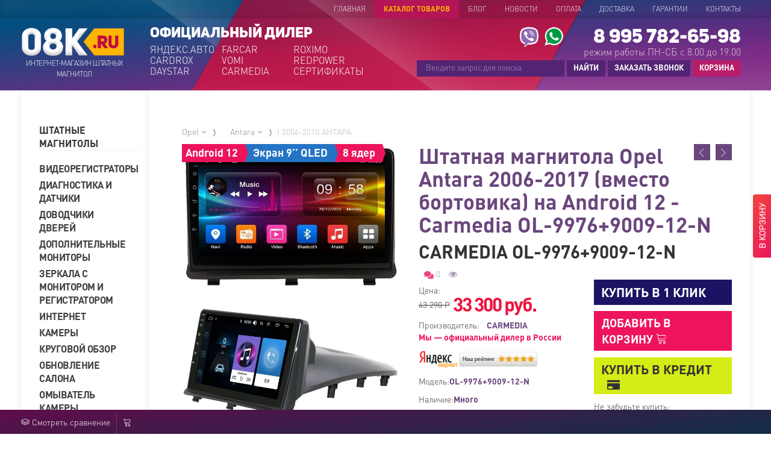

--- FILE ---
content_type: text/html; charset=UTF-8
request_url: https://08k.ru/catalog/shtatnyie-atomagnitoly/opel/antara/1-pokolenie2006-2010/shtatnaia-magnitola-opel-antara-2006-2017-na-android-10-carmedia-ol-9976-2d-n.html
body_size: 26970
content:
<!DOCTYPE html>
<html lang="ru">
<head>
    <meta charset="UTF-8" />
    <meta http-equiv="X-UA-Compatible" content="IE=edge">
    <meta name="viewport" content="width=device-width, initial-scale=1, maximum-scale=1" />
    <link rel="preload" href="/assets/fonts/oGoZj8IV.woff" as="font" crossorigin />
    <link rel="preload" href="/assets/fonts/DINPro-Light%20Regular.woff" as="font" crossorigin />
    <link rel="preload" href="/assets/fonts/DINPro-Bold%20Regular.woff" as="font" crossorigin />
    <link rel="preload" href="/assets/fonts/DINPro-Black%20Regular.woff" as="font" crossorigin />
    <link rel="preload" href="/assets/fonts/fontawesome-webfont.woff2?v=4.6.3" as="font" crossorigin />
    <link rel="preload" href="/assets/fonts/glyphicons-halflings-regular.woff2" as="font" crossorigin />
    <link rel="preload" href="/assets/fonts/Linearicons-Free.woff2?w118d" as="font" crossorigin />
    <title>Купить Штатная магнитола Opel Antara 2006-2017 (вместо бортовика) на Android 12 - Carmedia OL-9976+9009-12-N: цена и характеристики | Интернет магазин 08k.ru </title>
            
        
	        <meta name="description" content="Штатная магнитола Opel Antara 2006-2017 (вместо бортовика) на Android 12 - Carmedia OL-9976+9009-12-N. Характеристики, цены и фото. Доставим в г.">
	    
        
    
    <meta name="mailru-domain" content="5ZOviUSY3c4DjsWp" />
    
    <script src="https://forma.tinkoff.ru/static/onlineScript.js"></script>
    <link rel="canonical" href="https://08k.ru/catalog/shtatnyie-atomagnitoly/opel/antara/1-pokolenie2006-2010/shtatnaia-magnitola-opel-antara-2006-2017-na-android-10-carmedia-ol-9976-2d-n.html"/>
    
        <style>
            .pref-icon {
                width: 27px;
                height: 27px;
                max-width: 27px;
                margin-right: 5px;
            }
            .pref-table {
                margin-bottom: 10px;
            }
            .pref-table td {
                padding: 5px;
                padding-left: 0;
            }
        </style>
    
<link rel="stylesheet" href="/assets/components/minifyx/cache/styles_95faffbbbb.min.css" type="text/css" />
<link rel="stylesheet" href="/assets/components/minishop2/css/web/default.css?v=5784beb5e7" type="text/css" />
<script type="text/javascript">miniShop2Config = {"cssUrl":"\/assets\/components\/minishop2\/css\/web\/","jsUrl":"\/assets\/components\/minishop2\/js\/web\/","actionUrl":"\/assets\/components\/minishop2\/action.php","ctx":"web","close_all_message":"\u0437\u0430\u043a\u0440\u044b\u0442\u044c \u0432\u0441\u0435","price_format":[2,"."," "],"price_format_no_zeros":true,"weight_format":[3,"."," "],"weight_format_no_zeros":true};</script>
<link rel="stylesheet" href="/assets/components/ajaxform/css/default.css" type="text/css" />
<link rel="stylesheet" href="/assets/components/msoneclick/css/web/default.css?v=117ddc6f" type="text/css" />
<script type="text/javascript">
		msOneClick = {};
		msOneClickConfig = {"assetsUrl":"\/assets\/components\/msoneclick\/","cssUrl":"\/assets\/components\/msoneclick\/css\/","jsUrl":"\/assets\/components\/msoneclick\/js\/","imagesUrl":"\/assets\/components\/msoneclick\/images\/","connectorUrl":"\/assets\/components\/msoneclick\/connector.php","actionUrl":"\/assets\/components\/msoneclick\/action.php","corePath":"\/home\/O8k\/web\/08k.ru\/public_html\/core\/components\/msoneclick\/","controllersPath":"\/home\/O8k\/web\/08k.ru\/public_html\/core\/components\/msoneclick\/controllers\/","modelPath":"\/home\/O8k\/web\/08k.ru\/public_html\/core\/components\/msoneclick\/model\/","chunksPath":"\/home\/O8k\/web\/08k.ru\/public_html\/core\/components\/msoneclick\/elements\/chunks\/","templatesPath":"\/home\/O8k\/web\/08k.ru\/public_html\/core\/components\/msoneclick\/elements\/templates\/","chunkSuffix":".chunk.tpl","snippetsPath":"\/home\/O8k\/web\/08k.ru\/public_html\/core\/components\/msoneclick\/elements\/snippets\/","processorsPath":"\/home\/O8k\/web\/08k.ru\/public_html\/core\/components\/msoneclick\/processors\/","captchaPath":"\/assets\/components\/msoneclick\/captcha\/image.php","base64_encode":false,"selector":"oneClick","tplBtn":"tpl.msoneclick.btn","tplModal":"tpl.msoneclick.modal","tplForm":"tpl.msoneclick.form","tplSendSuccess":"tpl.msoneclick.send","tplMAILmessage":"tpl.msoneclick.email.message","method":"MS","default_images":"\/assets\/components\/minishop2\/img\/web\/ms2_small.png","field_required_class":"msoc_field__required","email_method_mail":"","returnForm":false,"enable_captcha":false,"prefix_enabled":false,"ctx":"web","pageId":17739,"close_all_message":"\u0417\u0430\u043a\u0440\u044b\u0442\u044c \u0441\u043e\u043e\u0431\u0449\u0435\u043d\u0438\u0435","framework":"default","mask_phone":true,"mask_phone_format":"+9 (999) 999-9999","copy_count":true};

</script>
</head>
<body>


<header>
    <nav class="navbar navbar-default">
        <div class="container">
            <!-- Brand and toggle get grouped for better mobile display -->
            <div class="navbar-header">
                <div class="btbrd hidden-sm hidden-md hidden-lg clickable" data-toggle="modal" data-target="#mobilemenumodal">
                    <span class="lnr lnr-menu"></span>
                </div>
                <div class="btbrd btbrd-search hidden-sm hidden-md hidden-lg clickable">
                    <span class="lnr lnr-magnifier"></span>
                </div>
            </div>
            <div class="city-choose pull-left hidden-xs">
            </div>
            <div class="collapse navbar-collapse hidden-xs" id="bs-example-navbar-collapse-1">
                <ul class="nav navbar-nav navbar-right"><li  class="first"><a href="http://08k.ru/" >Главная</a></li><li  class="active"><a href="http://08k.ru/catalog.html" >Каталог товаров</a></li><li ><a href="http://08k.ru/blog.html" >Блог</a></li><li ><a href="http://08k.ru/novosti.html" >Новости</a></li><li ><a href="http://08k.ru/oplata.html" >Оплата</a></li><li ><a href="http://08k.ru/dostavka.html" >Доставка</a></li><li ><a href="http://08k.ru/guarantees.html" >Гарантии</a></li><li  class="last"><a href="http://08k.ru/contacts.html" >Контакты</a></li></ul>
            </div>
        </div>
    </nav>
    <div class="hidden-sm hidden-md hidden-lg kiopuk clickable" data-toggle="modal" data-target="#CallMe"><span class="lnr lnr-phone-handset"></span></div>
    <section class="header-main">
        <div class="container">
            <div class="logo lologogo pull-left"><a href="/"><img src="/assets/images/design/logoo.png" class="onchologo" alt="Интернет магазин штатных автомагнитол 08k.ru"><span class="motto">Интернет-Магазин Штатных Магнитол</span></a></div>
            <div class="benja pull-left">
                <div class="kuisd">ОФИЦИАЛЬНЫЙ ДИЛЕР</div>
                <ul>
                    <li><a data-vandor="9" href="/vendors/yandeksavto.html">ЯНДЕКС.АВТО</a></li>
                    <li><a data-vandor="7" href="/vendors/farcar.html">FARCAR</a></li>
                    <li><a data-vandor="5" href="/vendors/roximo.html">ROXIMO</a></li>
                    <li><a data-vandor="5" href="/vendors/cardrox.html">CARDROX</a></li>
                    <li><a data-vandor="5" href="/vendors/vomi.html">VOMI</a></li>
                    <li><a data-vandor="4" href="/vendors/redpower.html">REDPOWER</a></li>
                    <li><a data-vandor="3" href="/vendors/daystar.html">DAYSTAR</a></li>
                    <li><a data-vandor="2" href="/vendors/carmedia.html">CARMEDIA</a></li>
                    <li><a href="http://08k.ru/guarantees.html">СЕРТИФИКАТЫ</a></li>
                </ul>
            </div>
            <div class="contact-info pull-right text-right" itemscope itemtype="http://schema.org/Organization">
                <meta itemprop="name" content="Интернет магазин штатных автомагнитол 08k.ru">
                <div style="display:none;">
                    <div itemprop="address" itemscope itemtype="http://schema.org/PostalAddress">
                        <span itemprop="streetAddress">18 км МКАД, внешняя сторона</span>
                        <span itemprop="addressLocality">Москва</span>
                    </div>
                </div>
                <meta itemprop="telephone" content="8 995 782-65-98">
                <meta itemprop="email" content="zakaz@08k.ru">
                <div class="messenger-links">
                    <div class="whatsapp-link"><a href="https://api.whatsapp.com/send?phone=79957826598" target="_blank"><img src="/assets/img/whatsapp.png" alt="whatsapp"></a></div>
                    <div class="viber-link"><a href="viber://add?number=79957826598" target="_blank"><img src="/assets/img/viber.png" alt="viber"></a></div>
                </div>
                <div class="messenger-links messenger-links-desktop">
                    <div class="whatsapp-link"><a href="" data-toggle="modal" data-target="#messengerModal"><img src="/assets/img/whatsapp.png" alt="whatsapp"></a></div>
                    <div class="viber-link"><a href="" data-toggle="modal" data-target="#messengerModal"><img src="/assets/img/viber.png" alt="viber"></a></div>
                </div>
                <span class="call_phone_1"><a href="tel:89957826598" class="phone"><div class="h2">8 995 782-65-98</div></a></span>
                <p class="hidden-xs">режим работы ПН-СБ с 8.00 до 19.00</p>
                <div class="search">
                    <form action="/search.html" class="msearch2" id="mse2_form" >
                        <input type="text" class="search-input" id="navbarsearchinput" name="query" value="" placeholder="Введите запрос для поиска">
                        <div class="searchpreres">
                            <div class="container">
                                <div class="row">
                                    <div class="col-md-3">
                                        <div class="h4">Категории</div>
                                        <div class="searchprecat">
                                            <ul></ul>
                                        </div>
                                    </div>
                                    <div class="col-md-9">
                                        <div class="h4">Товары <button class="btn btn-navbar to-all-res" type="submit" >ПОКАЗАТЬ ВСЕ РЕЗУЛЬТАТЫ</button></div>
                                        <div class="searchpreprod"></div>
                                        <div class="universalmagnitols">
                                            <a href="/catalog/shtatnyie-atomagnitoly/2din/universalnyie-2din-magnitolyi/2din.html"><div class="h3">Универсальные автомагнитолы (подходят на 90% автомобилей)</div></a>
                                            <div class="row">
                                                <div class="col-md-2 search-results-item"><a href="http://08k.ru/catalog/shtatnyie-atomagnitoly/2din/universalnyie-2din-magnitolyi/2din/universalnaia-magnitola-2-din-oem-rs7-na-android-8-1.html"><div class="search-thumb" style="background-image: url('/assets/images/products/13364/rs7-1.jpg')"></div></a><div class="search-info"><a href="http://08k.ru/catalog/shtatnyie-atomagnitoly/2din/universalnyie-2din-magnitolyi/2din/universalnaia-magnitola-2-din-oem-rs7-na-android-8-1.html">Универсальная магнитола 2DIN OEM RK7 на Android 9.1</a></div></div>
<div class="col-md-2 search-results-item"><a href="http://08k.ru/catalog/shtatnyie-atomagnitoly/2din/universalnyie-2din-magnitolyi/2din/universalnaia-avtomagnitola-2din-10-diuimov-oem-rs10-na-android-8-1.html"><div class="search-thumb" style="background-image: url('/assets/images/products/13016/1.jpg')"></div></a><div class="search-info"><a href="http://08k.ru/catalog/shtatnyie-atomagnitoly/2din/universalnyie-2din-magnitolyi/2din/universalnaia-avtomagnitola-2din-10-diuimov-oem-rs10-na-android-8-1.html">Универсальная автомагнитола 2DIN 10 дюймов OEM RS10 на Android 9.1</a></div></div>
<div class="col-md-2 search-results-item"><a href="http://08k.ru/catalog/shtatnyie-atomagnitoly/2din/universalnyie-2din-magnitolyi/2din/universalnaya-magnitola-na-torpedo-10-dyujmov-na-android-11-cardrox-cd-4825m1.html"><div class="search-thumb" style="background-image: url('/assets/images/products/32273/aqz7wk058xbw3uud4a3wezyzggiypezg.jpeg')"></div></a><div class="search-info"><a href="http://08k.ru/catalog/shtatnyie-atomagnitoly/2din/universalnyie-2din-magnitolyi/2din/universalnaya-magnitola-na-torpedo-10-dyujmov-na-android-11-cardrox-cd-4825m1.html">Универсальная магнитола на торпедо 10 дюймов на Android 11 - Cardrox CD-4825M1</a></div></div>
<div class="col-md-2 search-results-item"><a href="http://08k.ru/catalog/shtatnyie-atomagnitoly/2din/universalnyie-2din-magnitolyi/2din/universalnaya-magnitola-na-torpedo-9-dyujmov-na-android-11-cardrox-cd-4824m1.html"><div class="search-thumb" style="background-image: url('/assets/images/products/32272/zidzbfr0ow6ymm5n757wcrfunlx4610j.jpeg')"></div></a><div class="search-info"><a href="http://08k.ru/catalog/shtatnyie-atomagnitoly/2din/universalnyie-2din-magnitolyi/2din/universalnaya-magnitola-na-torpedo-9-dyujmov-na-android-11-cardrox-cd-4824m1.html">Универсальная магнитола на торпедо 9 дюймов на Android 11 - Cardrox CD-4824M1</a></div></div>
<div class="col-md-2 search-results-item"><a href="http://08k.ru/catalog/shtatnyie-atomagnitoly/2din/universalnyie-2din-magnitolyi/2din/shtatnaya-magnitola-roximo-s10-rs-1010-dlya-2din-universalnaya-android-10.html"><div class="search-thumb" style="background-image: url('/assets/images/products/18635/rs-1010.jpg')"></div></a><div class="search-info"><a href="http://08k.ru/catalog/shtatnyie-atomagnitoly/2din/universalnyie-2din-magnitolyi/2din/shtatnaya-magnitola-roximo-s10-rs-1010-dlya-2din-universalnaya-android-10.html">Универсальная магнитола Roximo S10 RS-1010 для 2DIN (Android 10)</a></div></div>
<div class="col-md-2 search-results-item"><a href="http://08k.ru/catalog/shtatnyie-atomagnitoly/2din/universalnyie-2din-magnitolyi/2din/shtatnaya-magnitola-universalnaya-magnitola-na-torpedo-10-dyujmov-na-android-11-cardrox-cd-4825m2.html"><div class="search-thumb" style="background-image: url('/assets/images/products/31609/aqz7wk058xbw3uud4a3wezyzggiypezg.jpeg')"></div></a><div class="search-info"><a href="http://08k.ru/catalog/shtatnyie-atomagnitoly/2din/universalnyie-2din-magnitolyi/2din/shtatnaya-magnitola-universalnaya-magnitola-na-torpedo-10-dyujmov-na-android-11-cardrox-cd-4825m2.html">Универсальная магнитола на торпедо 10 дюймов на Android 11 - Cardrox CD-4825M2</a></div></div>

                                            </div>
                                        </div>
                                    </div>
                                </div>
                            </div>
                        </div>
                        <button class="btn btn-navbar" type="submit" >НАЙТИ</button>
                        <a href="#callbackwidget" class="btn btn-navbar hidden-xs" style="color:#fff;">ЗАКАЗАТЬ ЗВОНОК</a>
                        <a href="http://08k.ru/cart.html" class="btn btn-navbar hidden-xs ppqw">КОРЗИНА <span class="plusonetocard">+1</span></a>
                    </form>
                </div>
            </div>
        </div>
    </section>
</header>

<main itemscope itemtype="http://schema.org/Product">
    <div class="container">

        <div class="row bsaspa">
            <aside class="col-md-3 col-lg-2 sidebar hidden-xs hidden-sm">
	<div class="panel-group" id="accordion" role="tablist" aria-multiselectable="true">
		<div class="panel panel-default">
		    		    <div class="panel-heading" role="tab" id="headingOne">
		      <div class="panel-title">
		        <a role="button" data-toggle="collapse" data-parent="#accordion" href="#magnitoly" aria-expanded="true" aria-controls="collapseOne">
		          <div class="oodigia"><b>ШТАТНЫЕ МАГНИТОЛЫ</b></div>
		        </a>
		      </div>
		    </div>
		    		    
		<div class="oioio" id="oioioi">
		          
		</div>
	</div>
	<ul class="iskomosko"><li class="first"><a href="http://08k.ru/catalog/videoregistratoryi.html" >Видеорегистраторы</a></li><li><a href="http://08k.ru/catalog/diagnostika-i-datchiki.html" >Диагностика и датчики</a></li><li><a href="http://08k.ru/catalog/dovodchiki-dverej.html" >Доводчики дверей</a></li><li><a href="http://08k.ru/catalog/dopolnitelnyie-monitoryi.html" >Дополнительные мониторы</a></li><li><a href="http://08k.ru/catalog/zerkala.html" >Зеркала с монитором и регистратором</a></li><li><a href="http://08k.ru/catalog/internet.html" >Интернет</a></li><li><a href="http://08k.ru/catalog/kameryi.html" >Камеры</a></li><li><a href="http://08k.ru/catalog/krugovoj-obzor.html" >Круговой обзор</a></li><li><a href="http://08k.ru/catalog/obnovlenie-salona.html" >Обновление салона</a></li><li><a href="http://08k.ru/catalog/omyivatel-kameryi-perednego-i-zadnego-vida.html" >Омыватель камеры</a></li><li><a href="http://08k.ru/catalog/paneli-klimata.html" >Панели климата</a></li><li><a href="http://08k.ru/catalog/parktroniki.html" >Парктроники</a></li><li><a href="http://08k.ru/catalog/elektronnyie-pribornyie-paneli.html" >Приборные панели</a></li><li><a href="http://08k.ru/catalog/prochie.html" >Прочие</a></li><li><a href="http://08k.ru/catalog/remont-originalnyix-kamer.html" >Ремонт оригинальных камер</a></li><li class="last"><a href="http://08k.ru/catalog/tv-tyuneryi.html" >ТВ-тюнеры</a></li></ul>
</aside>

            <div class="col-md-9 col-lg-10 content">
                
                <ul id="breadcrumb" class="breadcrumb--product" itemprop="breadcrumb"><li class="crumbers">
    <a href="http://08k.ru/catalog/shtatnyie-atomagnitoly/opel.html">Opel <i class="glyphicon glyphicon-triangle-bottom" aria-hidden="true"></i></a>
    <div class="subcrumb">
        <ul class="kkokd"><li class="qwqp first"><a href="https://08k.ru/catalog/shtatnyie-atomagnitoly/opel/agila.html" >Agila</a></li><li class="qwqp"><a href="https://08k.ru/catalog/shtatnyie-atomagnitoly/opel/astra.html" >Astra</a></li><li class="qwqp active"><a href="https://08k.ru/catalog/shtatnyie-atomagnitoly/opel/antara.html" >Antara</a></li><li class="qwqp"><a href="https://08k.ru/catalog/shtatnyie-atomagnitoly/opel/combo.html" >Combo</a></li><li class="qwqp"><a href="https://08k.ru/catalog/shtatnyie-atomagnitoly/opel/corsa.html" >Corsa</a></li><li class="qwqp"><a href="https://08k.ru/catalog/shtatnyie-atomagnitoly/opel/insignia.html" >Insignia</a></li><li class="qwqp"><a href="https://08k.ru/catalog/shtatnyie-atomagnitoly/opel/meriva.html" >Meriva</a></li><li class="qwqp"><a href="https://08k.ru/catalog/shtatnyie-atomagnitoly/opel/mokka.html" >Mokka</a></li><li class="qwqp"><a href="https://08k.ru/catalog/shtatnyie-atomagnitoly/opel/vectra.html" >Vectra</a></li><li class="qwqp"><a href="https://08k.ru/catalog/shtatnyie-atomagnitoly/opel/zafira.html" >Zafira</a></li><li class="qwqp"><a href="https://08k.ru/catalog/shtatnyie-atomagnitoly/opel/zafira-life.html" >Zafira Life</a></li><li class="qwqp last"><a href="https://08k.ru/catalog/shtatnyie-atomagnitoly/opel/vivaro.html" >Vivaro</a></li></ul>
    </div>
</li><span class="divider"><span class="part1"></span><span class="part2"></span></span>
<li class="crumbers">
    <a href="http://08k.ru/catalog/shtatnyie-atomagnitoly/opel/antara.html">Antara <i class="glyphicon glyphicon-triangle-bottom" aria-hidden="true"></i></a>
    <div class="subcrumb">
        <ul class="kkokd"><li class="qwqp first"><a href="https://08k.ru/catalog/shtatnyie-atomagnitoly/opel/antara/1-pokolenie-restajling-2010-2017.html" >I [рестайлинг] 2010-2017 Антара</a></li><li class="qwqp last active"><a href="https://08k.ru/catalog/shtatnyie-atomagnitoly/opel/antara/1-pokolenie2006-2010.html" >I 2006-2010 Антара</a></li></ul>
    </div>
</li><span class="divider"><span class="part1"></span><span class="part2"></span></span>
<li class="crumberher">I 2006-2010 Антара</li></ul>
                <div id="msProduct" class="row">
                                        <div class="span5 col-md-5">
                        <div class="msgallery-wrapp">
                                <div class="slider-for">
                    <div>
                <div class="atrue-gal-wrap lazy" data-bg="/assets/images/products/17739/lg/s9976-plus-n.webp">
                    <a itemprop="image"  data-fancybox="gallery" href="/assets/images/products/17739/lg/s9976-plus-n.webp" rel="group">
                        <img class="atg-img" src="/assets/images/design/3x2.png" alt="Штатная магнитола Opel Antara 2006-2017 (вместо бортовика) на Android 12 - Carmedia OL-9976+9009-12-N"  title="">
                    </a>
                </div>
            </div>

                    <div>
                <div class="atrue-gal-wrap lazy" data-bg="/assets/images/products/17739/lg/ol-9976.webp">
                    <a itemprop="image"  data-fancybox="gallery" href="/assets/images/products/17739/lg/ol-9976.webp" rel="group">
                        <img class="atg-img" src="/assets/images/design/3x2.png" alt="Штатная магнитола Opel Antara 2006-2017 (вместо бортовика) на Android 12 - Carmedia OL-9976+9009-12-N"  title="">
                    </a>
                </div>
            </div>

                    <div>
                <div class="atrue-gal-wrap lazy" data-bg="/assets/images/products/17739/lg/ol-9976-1.webp">
                    <a itemprop="image"  data-fancybox="gallery" href="/assets/images/products/17739/lg/ol-9976-1.webp" rel="group">
                        <img class="atg-img" src="/assets/images/design/3x2.png" alt="Штатная магнитола Opel Antara 2006-2017 (вместо бортовика) на Android 12 - Carmedia OL-9976+9009-12-N"  title="">
                    </a>
                </div>
            </div>

                    <div>
                <div class="atrue-gal-wrap lazy" data-bg="/assets/images/products/17739/lg/screenshot-1.webp">
                    <a itemprop="image"  data-fancybox="gallery" href="/assets/images/products/17739/lg/screenshot-1.webp" rel="group">
                        <img class="atg-img" src="/assets/images/design/3x2.png" alt="Штатная магнитола Opel Antara 2006-2017 (вместо бортовика) на Android 12 - Carmedia OL-9976+9009-12-N"  title="">
                    </a>
                </div>
            </div>

                    <div>
                <div class="atrue-gal-wrap lazy" data-bg="/assets/images/products/17739/lg/screenshot-2.webp">
                    <a itemprop="image"  data-fancybox="gallery" href="/assets/images/products/17739/lg/screenshot-2.webp" rel="group">
                        <img class="atg-img" src="/assets/images/design/3x2.png" alt="Штатная магнитола Opel Antara 2006-2017 (вместо бортовика) на Android 12 - Carmedia OL-9976+9009-12-N"  title="">
                    </a>
                </div>
            </div>

                    <div>
                <div class="atrue-gal-wrap lazy" data-bg="/assets/images/products/17739/lg/screenshot-3.webp">
                    <a itemprop="image"  data-fancybox="gallery" href="/assets/images/products/17739/lg/screenshot-3.webp" rel="group">
                        <img class="atg-img" src="/assets/images/design/3x2.png" alt="Штатная магнитола Opel Antara 2006-2017 (вместо бортовика) на Android 12 - Carmedia OL-9976+9009-12-N"  title="">
                    </a>
                </div>
            </div>

                    <div>
                <div class="atrue-gal-wrap lazy" data-bg="/assets/images/products/17739/lg/screenshot-4.webp">
                    <a itemprop="image"  data-fancybox="gallery" href="/assets/images/products/17739/lg/screenshot-4.webp" rel="group">
                        <img class="atg-img" src="/assets/images/design/3x2.png" alt="Штатная магнитола Opel Antara 2006-2017 (вместо бортовика) на Android 12 - Carmedia OL-9976+9009-12-N"  title="">
                    </a>
                </div>
            </div>

                    <div>
                <div class="atrue-gal-wrap lazy" data-bg="/assets/images/products/17739/lg/screenshot-5.webp">
                    <a itemprop="image"  data-fancybox="gallery" href="/assets/images/products/17739/lg/screenshot-5.webp" rel="group">
                        <img class="atg-img" src="/assets/images/design/3x2.png" alt="Штатная магнитола Opel Antara 2006-2017 (вместо бортовика) на Android 12 - Carmedia OL-9976+9009-12-N"  title="">
                    </a>
                </div>
            </div>

                    <div>
                <div class="atrue-gal-wrap lazy" data-bg="/assets/images/products/17739/lg/screenshot-6.webp">
                    <a itemprop="image"  data-fancybox="gallery" href="/assets/images/products/17739/lg/screenshot-6.webp" rel="group">
                        <img class="atg-img" src="/assets/images/design/3x2.png" alt="Штатная магнитола Opel Antara 2006-2017 (вместо бортовика) на Android 12 - Carmedia OL-9976+9009-12-N"  title="">
                    </a>
                </div>
            </div>

                    <div>
                <div class="atrue-gal-wrap lazy" data-bg="/assets/images/products/17739/lg/10847.webp">
                    <a itemprop="image"  data-fancybox="gallery" href="/assets/images/products/17739/lg/10847.webp" rel="group">
                        <img class="atg-img" src="/assets/images/design/3x2.png" alt="Штатная магнитола Opel Antara 2006-2017 (вместо бортовика) на Android 12 - Carmedia OL-9976+9009-12-N"  title="">
                    </a>
                </div>
            </div>

                    <div>
                <div class="atrue-gal-wrap lazy" data-bg="/assets/images/products/17739/lg/10847-1.webp">
                    <a itemprop="image"  data-fancybox="gallery" href="/assets/images/products/17739/lg/10847-1.webp" rel="group">
                        <img class="atg-img" src="/assets/images/design/3x2.png" alt="Штатная магнитола Opel Antara 2006-2017 (вместо бортовика) на Android 12 - Carmedia OL-9976+9009-12-N"  title="">
                    </a>
                </div>
            </div>

                    <div>
                <div class="atrue-gal-wrap lazy" data-bg="/assets/images/products/17739/lg/10847-2.webp">
                    <a itemprop="image"  data-fancybox="gallery" href="/assets/images/products/17739/lg/10847-2.webp" rel="group">
                        <img class="atg-img" src="/assets/images/design/3x2.png" alt="Штатная магнитола Opel Antara 2006-2017 (вместо бортовика) на Android 12 - Carmedia OL-9976+9009-12-N"  title="">
                    </a>
                </div>
            </div>

            </div>
    
        <span class="properties">
		    <span class="property android">Android 12</span>
            <span class="property diagonal">Экран 9’’ QLED</span>
            <span class="property android">8 ядер</span>
            <span class="property resolution">4Gb + 32Gb</span>
		</span>    <div class="slider-nav">
                    <div>
                <img class="lazy" data-src="/assets/images/products/17739/lg/s9976-plus-n.webp" alt="Штатная магнитола Opel Antara 2006-2017 (вместо бортовика) на Android 12 - Carmedia OL-9976+9009-12-N">
            </div>
                    <div>
                <img class="lazy" data-src="/assets/images/products/17739/lg/ol-9976.webp" >
            </div>
                    <div>
                <img class="lazy" data-src="/assets/images/products/17739/lg/ol-9976-1.webp" >
            </div>
                    <div>
                <img class="lazy" data-src="/assets/images/products/17739/lg/screenshot-1.webp" >
            </div>
                    <div>
                <img class="lazy" data-src="/assets/images/products/17739/lg/screenshot-2.webp" >
            </div>
                    <div>
                <img class="lazy" data-src="/assets/images/products/17739/lg/screenshot-3.webp" >
            </div>
                    <div>
                <img class="lazy" data-src="/assets/images/products/17739/lg/screenshot-4.webp" >
            </div>
                    <div>
                <img class="lazy" data-src="/assets/images/products/17739/lg/screenshot-5.webp" >
            </div>
                    <div>
                <img class="lazy" data-src="/assets/images/products/17739/lg/screenshot-6.webp" >
            </div>
                    <div>
                <img class="lazy" data-src="/assets/images/products/17739/lg/10847.webp" >
            </div>
                    <div>
                <img class="lazy" data-src="/assets/images/products/17739/lg/10847-1.webp" >
            </div>
                    <div>
                <img class="lazy" data-src="/assets/images/products/17739/lg/10847-2.webp" >
            </div>
            </div>

                        </div>
                                                    <div class="analogs-wrap analogs--more">
    <div class="h3">Доступные конфигурации:</div>
    <input type="checkbox" id="analogs-toggle" class="analogs-toggle">
    <div class="analogs-list">
        <div class="form-check">
  <input class="form-check-input" type="radio" name="analogSelect" id="analog29463" value="29463" >
  <label class="form-check-label" for="analog29463">
            8x1,6GHz / 2Gb / 32Gb / IPS 1024x600      </label>
</div>
<div class="form-check">
  <input class="form-check-input" type="radio" name="analogSelect" id="analog19418" value="19418" >
  <label class="form-check-label" for="analog19418">
            8x1,6GHz / 4Gb / 64Gb / IPS 1024x600      </label>
</div>
<div class="form-check">
  <input class="form-check-input" type="radio" name="analogSelect" id="analog17739" value="17739" checked>
  <label class="form-check-label" for="analog17739">
            8x1,8GHz / 4Gb / 32Gb / QLED 1280x720 / Micro      </label>
</div>
<div class="form-check">
  <input class="form-check-input" type="radio" name="analogSelect" id="analog28346" value="28346" >
  <label class="form-check-label" for="analog28346">
            8x1,8GHz / 4Gb / 32Gb / QLED 1280x720 / Micro / с кнопками      </label>
</div>
<div class="form-check">
  <input class="form-check-input" type="radio" name="analogSelect" id="analog51871" value="51871" >
  <label class="form-check-label" for="analog51871">
            8x2,0GHz / 6Gb / 128Gb / QLED 1280x720 / Andr. 14      </label>
</div>
<div class="form-check">
  <input class="form-check-input" type="radio" name="analogSelect" id="analog17883" value="17883" >
  <label class="form-check-label" for="analog17883">
            8x2,0GHz / 4Gb / 64Gb / QLED 1280x720 / Micro      </label>
</div>
<div class="form-check">
  <input class="form-check-input" type="radio" name="analogSelect" id="analog28806" value="28806" >
  <label class="form-check-label" for="analog28806">
            8x2,0GHz / 4Gb / 64Gb / QLED 1280x720 / Micro / с кнопками      </label>
</div>
<div class="form-check">
  <input class="form-check-input" type="radio" name="analogSelect" id="analog39020" value="39020" >
  <label class="form-check-label" for="analog39020">
            8x2,0GHz / 4Gb / 32Gb / 2K QLED 2000x1200 / DSP / Carplay / Micro      </label>
</div>
<div class="form-check">
  <input class="form-check-input" type="radio" name="analogSelect" id="analog39359" value="39359" >
  <label class="form-check-label" for="analog39359">
            8x2,0GHz / 4Gb / 64Gb / 2K QLED 2000x1200 / DSP / Carplay / Micro      </label>
</div>
<div class="form-check">
  <input class="form-check-input" type="radio" name="analogSelect" id="analog29128" value="29128" >
  <label class="form-check-label" for="analog29128">
            8x2,0GHz / 6Gb / 128Gb / QLED 1280x720 / Micro / с кнопками      </label>
</div>
<div class="form-check">
  <input class="form-check-input" type="radio" name="analogSelect" id="analog30375" value="30375" >
  <label class="form-check-label" for="analog30375">
            8x1,8GHz / 6Gb / 64Gb / IPS 1280x720 / Micro / Optic / HDMI / Ambient / с кнопками      </label>
</div>
<div class="form-check">
  <input class="form-check-input" type="radio" name="analogSelect" id="analog48212" value="48212" >
  <label class="form-check-label" for="analog48212">
            8x1,8GHz / 8Gb / 128Gb / QLED 1280x720 / 9 дюймов / черная с кнопками      </label>
</div>
<div class="form-check">
  <input class="form-check-input" type="radio" name="analogSelect" id="analog48554" value="48554" >
  <label class="form-check-label" for="analog48554">
            8x1,8GHz / 8Gb / 128Gb / QLED 1280x720 / 9 дюймов / серая с кнопками      </label>
</div>
<div class="form-check">
  <input class="form-check-input" type="radio" name="analogSelect" id="analog39698" value="39698" >
  <label class="form-check-label" for="analog39698">
            8x2,0GHz / 6Gb / 128Gb / 2K QLED 2000x1200 / DSP / Carplay / Micro      </label>
</div>
<div class="form-check">
  <input class="form-check-input" type="radio" name="analogSelect" id="analog47528" value="47528" >
  <label class="form-check-label" for="analog47528">
            8x1,8GHz / 8Gb / 128Gb / 2K QLED 2000x1200 / 10 дюймов / с кнопками      </label>
</div>
<div class="form-check">
  <input class="form-check-input" type="radio" name="analogSelect" id="analog49811" value="49811" >
  <label class="form-check-label" for="analog49811">
            13" / 8x2,0GHz / 4Gb / 64Gb / QLED 1280x1200 / Micro      </label>
</div>
<div class="form-check">
  <input class="form-check-input" type="radio" name="analogSelect" id="analog47870" value="47870" >
  <label class="form-check-label" for="analog47870">
            8x1,8GHz / 8Gb / 128Gb / 2K QLED 2000x1200 / 11 дюймов / с кнопками      </label>
</div>
<div class="form-check">
  <input class="form-check-input" type="radio" name="analogSelect" id="analog38679" value="38679" >
  <label class="form-check-label" for="analog38679">
            8x2,0GHz / 8Gb / 256Gb / QLED 1280x720 / DSP / Carplay / Micro      </label>
</div>
<div class="form-check">
  <input class="form-check-input" type="radio" name="analogSelect" id="analog49149" value="49149" >
  <label class="form-check-label" for="analog49149">
            12,3" / 8x2,0GHz / 6Gb / 128Gb / QLED 1920x720 / Micro      </label>
</div>
<div class="form-check">
  <input class="form-check-input" type="radio" name="analogSelect" id="analog49480" value="49480" >
  <label class="form-check-label" for="analog49480">
            13" / 8x2,0GHz / 6Gb / 128Gb / QLED 1920x1200 / Micro      </label>
</div>
<div class="form-check">
  <input class="form-check-input" type="radio" name="analogSelect" id="analog52424" value="52424" >
  <label class="form-check-label" for="analog52424">
            14,6" / 8x2,0GHz / 8Gb / 128Gb / QLED 1920x1200 / Micro      </label>
</div>
    </div>
    <label for="analogs-toggle" class="analogs-toggle-btn">
        <span><svg xmlns="http://www.w3.org/2000/svg" width="20" height="20" viewBox="0 0 24 24" fill="none" stroke="currentColor" stroke-width="1" stroke-linecap="round" stroke-linejoin="round" class="lucide lucide-circle-plus"><circle cx="12" cy="12" r="10"></circle><path d="M8 12h8"></path><path d="M12 8v8"></path></svg>Больше конфигураций</span>
        <span><svg xmlns="http://www.w3.org/2000/svg" width="20" height="20" viewBox="0 0 24 24" fill="none" stroke="currentColor" stroke-width="1" stroke-linecap="round" stroke-linejoin="round" class="lucide lucide-circle-minus"><circle cx="12" cy="12" r="10"></circle><path d="M8 12h8"></path></svg>Свернуть</span>
    </label>
</div>                                            </div>
                    <div class="span7 col-md-7">
                                                    <div class="product__title">
    <div class="neighbors "><span class="link-prev"><a href="https://08k.ru/catalog/shtatnyie-atomagnitoly/opel/antara/1-pokolenie2006-2010/golovnoe-ustrojstvo-na-android-81-redpower-51119-ips-dsp-dlya-opel-antara-2006-2015.html"> <span class="lnr lnr-chevron-left"></span> </a></span> <span class="link-next"><a href="https://08k.ru/catalog/shtatnyie-atomagnitoly/opel/antara/1-pokolenie2006-2010/shtatnaia-magnitola-opel-antara-2006-2017-na-android-10-carmedia-ol-9976-2d-p.html"> <span class="lnr lnr-chevron-right"></span> </a></span></div>
            <h1 itemprop="name">Штатная магнитола Opel Antara 2006-2017 (вместо бортовика) на Android 12 - Carmedia OL-9976+9009-12-N</h1>
    </div>
                                                <div class="h2 model-name"><span class="bold">CARMEDIA</span> OL-9976+9009-12-N</div>
                        
                        <div class="product-stats">
                            <div class="product-comments" title="Количество отзывов товара"><div class="ec-stars" title="0" itemscope itemtype="http://schema.org/AggregateRating" style="display: inline-block;vertical-align: middle;margin-right: 5px;">
    <meta itemprop="itemReviewed" content="Штатная магнитола Opel Antara 2006-2017 (вместо бортовика) на Android 12 - Carmedia OL-9976+9009-12-N" />
    <meta itemprop="ratingValue" content="0" />
    <meta itemprop="bestRating" content="5" />
    <meta itemprop="worstRating" content="1" />
    <meta itemprop="ratingCount" content="0" />
    <span style="width: 0.000%"></span>
</div> <img src="/assets/images/design/commentspink.svg" style="width:16px;"> 0</div>

                            <div class="product-views v-" title="Количество просмотров товара"><span class="fa fa-eye"></span> </div>
                            <div class="product-orders v-0" title="Количество покупок товара"><span class="fa fa-shopping-cart"></span> 0</div>
                        </div>
                                                <div class="pull-left description" itemprop="offers" itemscope itemtype="http://schema.org/Offer">

                            
                            <meta itemprop="price" content="33300">
                            <meta itemprop="priceCurrency" content="RUB">
                            <div class="smallprops">
                                <p class="ldbe"><span class="kopation">Цена:</span> <span class="oldpricetr">43 290 Р</span><strong><span id="prcformat">33 300</span> руб.</strong></p>
                                                                <p>
                                    <span>Производитель:</span><strong><a style="color:#6a467d;text-decoration:none;" href="https://08k.ru/vendors/carmedia.html">CARMEDIA<br>
                                    <span class="official-diler">Мы — официальный дилер в России</span></a></strong>
                                </p>
                                                                <div class="yandex_link_product">
                                    <img class="lazy" data-src="/assets/images/yandex_market.png" alt="08k.ru рейтинг в Яндекс Маркет">
                                </div>
                                <div class="product__details">
                                <p><span>Модель:</span><strong>OL-9976+9009-12-N</strong></p>
                                <p><span>Наличие:</span>
                                                                                    <strong>Много</strong>
                                                                        </p>
                                <p><span>Экран: </span><strong>9" QLED 1280x720</strong></p>
                                <p><span>Операционная система: </span><strong>Android 12</strong></p>
                                <p><span>DVD: </span><strong>Нет</strong></p>
                                <p><span>Модель процессора: </span><strong>UIS7862 2xCortex A75 + 6xCortex A55</strong></p>
                                <p><span>Гарантия: </span><strong>12 месяцев</strong></p>
                                </div>
                            </div>
                            <div class="product__share">
                                                        <p>Поделиться: <a class="r-vk" onclick="window.open('https://vk.com/share.php?url=http://08k.ru/catalog/shtatnyie-atomagnitoly/opel/antara/1-pokolenie2006-2010/shtatnaia-magnitola-opel-antara-2006-2017-na-android-10-carmedia-ol-9976-2d-n.html&image=https://08k.ru/assets/images/products/17739/s9976-plus-n.jpg','заголовок','menubar=no,resizable=no,scrollbars=no,status=no,height=100,width=100')" target="_blank"><i class="fa fa-vk" aria-hidden="true"></i></a></p>
                            </div>
                            <a class="afwegegs" href="http://08k.ru/catalog/shtatnyie-atomagnitoly/opel/antara/1-pokolenie2006-2010/shtatnaia-magnitola-opel-antara-2006-2017-na-android-10-carmedia-ol-9976-2d-n.html#productTabs">Смотреть полное описание и характеристики</a>
                            <br>
                            <br>
                            
                            
                    </div>

                    <div class="pull-right prices">
                        <a href="https://08k.ru/catalog/shtatnyie-atomagnitoly/opel/antara/1-pokolenie2006-2010/shtatnaia-magnitola-opel-antara-2006-2017-na-android-10-carmedia-ol-9976-2d-n.html#" class="oneClick btn_one_click" data-hash="509d9af0945cd3133694913ea5e19b15" data-product="17739">Купить в 1 клик</a>
                        <form class="form-horizontal ms2_form" method="post">
                            <input type="hidden" name="id" value="17739" />
                            <input type="hidden" name="count" value="1" />
                            <button name="ms2_action" value="cart/add" type="submit" class="btn  tocart">ДОБАВИТЬ В КОРЗИНУ <span class="lnr lnr-cart"></span><span class="cheche lnr lnr-checkmark-circle"></span></button>
                        </form>
                        <script>
    let tinkoffData = {
        shopId: '51d15efb-b4f3-4375-94a2-0609763a92ef',
        showcaseId: '08066af5-037c-44ba-b444-c6cbfc85322d',
        items: [
          { name: 'Штатная магнитола Opel Antara 2006-2017 (вместо бортовика) на Android 12 - Carmedia OL-9976+9009-12-N', price: 33300, quantity: 1}
        ],
        promoCode: 'default',
        sum: 33300
      }
</script>

<button class="btn_tinkoff_detail" onclick="tinkoff.create(tinkoffData)">КУПИТЬ В КРЕДИТ <i class="glyphicon glyphicon-credit-card"></i></button>
                        <div class="opoas">
                            <div class="complecto">Не забудьте купить:</div>
                                                                                                                                                <div class="dpja dpjmore" data-poroise="4500" data-dodoite="2401" style="background-image:url('/assets/images/products/2401/240x180/11.webp')">
    <div class="pull-left skds" id="bne2401">
       <svg xmlns="http://www.w3.org/2000/svg" width="24" height="24" viewBox="0 0 24 24" fill="none" stroke="currentColor" stroke-width="1" stroke-linecap="round" stroke-linejoin="round" class="lucide lucide-circle-plus"><circle cx="12" cy="12" r="10"/><path d="M8 12h8"/><path d="M12 8v8"/></svg>
    </div>
    <div class="dpjn">Штатная камера заднего вида <div class="dpjprice">+4 500руб.</div></div>
    <div class="dpjmoreinfo">
            <img class="lazy" data-src="/assets/images/products/2401/240x180/11.webp" width="120" height="90" />
    </div>
</div>
<div class="dpja dpjmore" data-poroise="1900" data-dodoite="3023" style="background-image:url('/assets/images/products/3023/240x180/navitel-5.1.0.97.webp')">
    <div class="pull-left skds" id="bne3023">
       <svg xmlns="http://www.w3.org/2000/svg" width="24" height="24" viewBox="0 0 24 24" fill="none" stroke="currentColor" stroke-width="1" stroke-linecap="round" stroke-linejoin="round" class="lucide lucide-circle-plus"><circle cx="12" cy="12" r="10"/><path d="M8 12h8"/><path d="M12 8v8"/></svg>
    </div>
    <div class="dpjn">Лицензия Navitel <div class="dpjprice">+1 900руб.</div></div>
    <div class="dpjmoreinfo">
            <img class="lazy" data-src="/assets/images/products/3023/240x180/navitel-5.1.0.97.webp" width="120" height="90" />
    </div>
</div>
<div class="dpja dpjmore" data-poroise="3900" data-dodoite="11597" style="background-image:url('/assets/images/products/11597/240x180/20200529-153845.webp')">
    <div class="pull-left skds" id="bne11597">
       <svg xmlns="http://www.w3.org/2000/svg" width="24" height="24" viewBox="0 0 24 24" fill="none" stroke="currentColor" stroke-width="1" stroke-linecap="round" stroke-linejoin="round" class="lucide lucide-circle-plus"><circle cx="12" cy="12" r="10"/><path d="M8 12h8"/><path d="M12 8v8"/></svg>
    </div>
    <div class="dpjn">Универсальная камера под фрезу и под болт 1/3 Carmedia CM-7507 <div class="dpjprice">+3 900руб.</div></div>
    <div class="dpjmoreinfo">
            <img class="lazy" data-src="/assets/images/products/11597/240x180/20200529-153845.webp" width="120" height="90" />
    </div>
</div>
<div class="dpja dpjmore" data-poroise="2500" data-dodoite="3043" style="background-image:url('/assets/images/products/3043/240x180/1bc155e69dd2a2cee7a79d4cf38babea.webp')">
    <div class="pull-left skds" id="bne3043">
       <svg xmlns="http://www.w3.org/2000/svg" width="24" height="24" viewBox="0 0 24 24" fill="none" stroke="currentColor" stroke-width="1" stroke-linecap="round" stroke-linejoin="round" class="lucide lucide-circle-plus"><circle cx="12" cy="12" r="10"/><path d="M8 12h8"/><path d="M12 8v8"/></svg>
    </div>
    <div class="dpjn">Модуль диагностики OBD2 mini Bluetooth <div class="dpjprice">+2 500руб.</div></div>
    <div class="dpjmoreinfo">
            <img class="lazy" data-src="/assets/images/products/3043/240x180/1bc155e69dd2a2cee7a79d4cf38babea.webp" width="120" height="90" />
    </div>
</div>
<div class="dpja dpjmore" data-poroise="4500" data-dodoite="6145" style="background-image:url('/assets/images/products/6145/240x180/ds-8008hb.webp')">
    <div class="pull-left skds" id="bne6145">
       <svg xmlns="http://www.w3.org/2000/svg" width="24" height="24" viewBox="0 0 24 24" fill="none" stroke="currentColor" stroke-width="1" stroke-linecap="round" stroke-linejoin="round" class="lucide lucide-circle-plus"><circle cx="12" cy="12" r="10"/><path d="M8 12h8"/><path d="M12 8v8"/></svg>
    </div>
    <div class="dpjn">Выездная установка с доставкой по Москве от <div class="dpjprice">+4 500руб.</div></div>
    <div class="dpjmoreinfo">
            <img class="lazy" data-src="/assets/images/products/6145/240x180/ds-8008hb.webp" width="120" height="90" />
    </div>
</div>
                            <div class="dpja dpjsum" id="dpjsum" data-startprice="33300" data-thisid="17739">
                                <div class="dpjn">Общая стоимость комплекта <div class="dpjsum" id="iohiou"><span>33 300</span>руб.</div></div>
                                <div class="ojian" id="plso">
                                    <span class="lnr lnr-cart"></span>
                                    Добавить комплект товаров в корзину
                                    <input type="hidden" val="" id="kajechno">
                                </div>
                            </div>
                        </div>

                        <div class="comparison comparison-default" data-id="17739" data-list="default"> 
	<a href="#" class="comparison-add comparison-link" data-text="Обновляю список..."><i class="fa fa-balance-scale"></i> Добавить к сравнению</a>
	<a href="#" class="comparison-remove comparison-link" data-text="Обновляю список...">Убрать из сравнения</a>
	<a href="#" class="comparison-go">Сравнить</a>
	<span class="comparison-total">0</span>
</div>

                    </div>


                </div>
            </div>

            <!-- end msProduct.content !-->
            
                <section class="guarantees">
							<div class="row">
								<div class="col-sm-3 col-xs-6 col-md-6 col-lg-3">
									<div class="ico">
                						<img src="/assets/img/truck.svg" alt="" class="pull-left">
                					</div>
                					<div class="text-block  bcha">
                					<div class="h4">БЫСТРАЯ <br> ДОСТАВКА</div>
                					<p>по Москве 1 день,<br> по России 2-5 дней</p>
                					</div>
								</div>
								<div class="col-sm-3 col-xs-6 col-md-6 col-lg-3">
                					<div class="ico">
                						<img src="/assets/img/callOperator.svg" alt="" class="pull-left">
                					</div>
                					<div class="text-block bcha">
                					<div class="h4">ОПЛАТА ПРИ ПОЛУЧЕНИИ</div>
                						<p>Отправка по России наложенным платежом</p>
                					</div>
                				</div>
								<div class="col-sm-3 col-xs-6 col-md-6 col-lg-3">
									<div class="ico">
                						<img src="/assets/img/waranty.svg" alt="" class="pull-left">
                					</div>
                					<div class="text-block bcha">
                					<div class="h4">ГАРАНТИЯ 12 МЕСЯЦЕВ</div>
                						<p>Сервисное обслуживание, гарантийный талон</p>
                					</div>
								</div>
								<div class="col-sm-3 col-xs-6 col-md-6 col-lg-3">
									<div class="ico">
                						<img src="/assets/img/waranty.svg" alt="" class="pull-left">
                					</div>
                					<div class="text-block bcha">
                    					<div class="h4">УСТАНОВКА И СЕРТИФИКАТЫ</div>
                    					<p>Установка с сохранением гарантии на авто</p>
                				    </div>
								</div>
							</div>
					</section>
            
                        <div class="productTabs" id="productTabs">
                <!-- Nav tabs -->
                <ul class="nav nav-tabs" role="tablist">
                    <li role="presentation" class="active"><a href="#description" aria-controls="properties" role="tab" data-toggle="tab">Описание</a></li>
                    <li role="presentation"><a href="#properties" aria-controls="properties" role="tab" data-toggle="tab">Характеристики</a></li>
                                        <li role="presentation"><a href="#video" aria-controls="responds" role="tab" data-toggle="tab">Видео</a></li>                    <li role="presentation"><a href="#analogs" aria-controls="responds" role="tab" data-toggle="tab">Аналоги</a></li>
                    <li role="presentation"><a href="#tinkoff" aria-controls="responds" role="tab" data-toggle="tab">Доставка и оплата</a></li>
                </ul>

                <!-- Tab panes -->
                <div class="tab-content">
                    <div role="tabpanel" class="tab-pane fade active in" id="description">
                        <br>
                        <div class="row">
                            <div class="col-md-8 tdscr">
                                <h2>
                                    Описание  CARMEDIA OL-9976+9009-12-N</h2>

                                
                                <h4>Главные функции автомобильных мультимедиа-систем на Android:</h4>
                                <table class="pref-table">
                                    <tbody>
                                    <tr>
                                        <td><img alt="Google Play Market" src="/assets/newblock/1.png" class="pref-icon"></td>
                                        <td>Миллионы бесплатных приложений из Google Play Market, точно так же как на планшете или смартфоне!</td>
                                    </tr>
                                    <tr>
                                        <td><img alt="Яндекс.Навигатор" src="/assets/newblock/2.png" class="pref-icon"></td>
                                        <td>Быстрый и удобный Яндекс.Навигатор с отображением пробок и голосовым набором маршрута!</td>
                                    </tr>
                                    <tr>
                                        <td><img alt="антирадары" src="/assets/newblock/3.png" class="pref-icon"></td>
                                        <td>Приложения контроля скорости и антирадары «Стрелка», HUD, Smart Driver и др.</td>
                                    </tr>
                                    <tr>
                                        <td><img alt="Яндекс.Музыка" src="/assets/newblock/4.png" class="pref-icon"></td>
                                        <td>Онлайн-радио, онлайн-музыку и аудиокниги в Яндекс.Музыке, iTunes, VK-музыке(Boom), - управляйть можно кнопками руля или с сенсорного экрана!</td>
                                    </tr>
                                    <tr>
                                        <td><img alt="Просмотр YouTube" src="/assets/newblock/5.png" class="pref-icon"></td>
                                        <td>Просмотр YouTube и онлайн-ТВ с чистым звуком без помех - везде, где доступен интернет!</td>
                                    </tr>
                                    <tr>
                                        <td><img alt="hdd" src="/assets/newblock/6.png" class="pref-icon"></td>
                                        <td>Сериалы, фильмы и мультфильмы для пассажиров на большом Андроид-мониторе в дальней поездке с USB-флешки или внешнего жесткого диска</td>
                                    </tr>
                                    <tr>
                                        <td><img alt="Голосовой поиск Яндекс Алиса" src="/assets/newblock/7.png" class="pref-icon"></td>
                                        <td>Голосовой поиск Яндекс Алиса или "OK, Google!"</td>
                                    </tr>
                                    <tr>
                                        <td><img alt="Google Календарь" src="/assets/newblock/8.png" class="pref-icon"></td>
                                        <td>Уведомления из офисных приложений и работа с ними: Почта, Календарь, Таблицы и др.</td>
                                    </tr>
                                    </tbody>
                                </table>
                                

                                
                                    <span itemprop="description"><p>Штатная магнитола Opel Antara 2006-2017 (вместо бортовика) на Android 10 - Carmedia OL-9976-N имеет основные преимущества:</p><p>✓Оперативная память <strong>4GB</strong> - головное устройство работает быстро!<br />✓Встроенная память <strong>32GB</strong> - для приложений на вашем устройстве!<br />✓Главный процессор - 8-и ядерный UIS7862 1,8GHz 2 x Cortex A75 + 6 x Cortex A55.<br />✓Встроенный 4G/LTE модем + двухдиапазонный Wi-Fi 2,4 ГГц / 5 ГГц- возможность быть всегда онлайн, просматривать видео на YouTube, ТВ и многое другое!<br />✓Емкостный, сенсорный, QLED дисплей с 2,5D стеклом. Широкоформатный, высокого разрешения, 1280x720 точек. Это полноценный кинотеатр в Вашем автомобиле!<br />✓Цифровое оптическое соединение с внешним усилителем. Обеспечивает более высокое качество воспроизведения аудио, объёмность звука.<br />✓Поддержка камер заднего вида в высоком разрешении 1920x1080!<br />✓Поддержка CarPlay и Android Auto<br />✓Внешний микрофон идет в комплекте (+есть встроенный)<br />✓Радиоприемник FM/AM сигналов. Радиомодуль TDA7708!</p><p>Выгодно купить Carmedia OL-9976-N по хорошей цене можно в нашем интернет-магазине с доставкой по России и установкой в Москве.</p></span>
                                
                            </div>
                            <div class="col-md-4 komplektuan">
                                                                    <h3>Особенности</h3>
                                                                            <strong>❗Штатный монитор остается подключенным и прячется внутри.</strong>                                                                                                        
                                    <h3>Комплектация</h3>
                                    <ul><li>Планшет OL-9976-N + переходная рамка</li><li>Комплект проводов для штатного подключения (питание, звук и др.)</li><li>GPS/Glonass антенна</li><li>4G/LTE антенна+слот под Sim-карту</li><li>Wi-Fi антенна</li><li>Внешний микрофон</li><li>Инструкция</li><li>Гарантийный талон</li></ul>
                                
                            </div>
                        </div>
                    </div>
                    <div role="tabpanel" class="tab-pane fade" id="properties">
                        <br>
                        <table class="table table-condensed">
                            <tbody>
                            <tr>
                                <td>Параметры дисплея</td>
                                <td>9" дюймов, 1280x720 точек QLED</td>
                            </tr>
                            <tr>
                                <td>Операционная система</td>
                                <td>Android 12</td>
                            </tr>
                            <tr>
                                <td>Процессор</td>
                                <td>UIS7862 2xCortex A75 + 6xCortex A55</td>
                            </tr>
                            <tr>
                                <td>Количество ядер CPU</td>
                                <td>8</td>
                            </tr>
                            <tr>
                                <td>Тактовая частота CPU</td>
                                <td>1,8 Ghz</td>
                            </tr>
                            <tr>
                                <td>Объем оперативной памяти</td>
                                <td>4Gb</td>
                            </tr>
                            <tr>
                                <td>Объем встроенной памяти</td>
                                <td>32Gb</td>
                            </tr>
                            <tr>
                                <td>Интернет</td>
                                <td>Встроен 4G/LTE модем + Wi-Fi</td>
                            </tr>
                            <tr>
                                <td>Навигационные системы</td>
                                <td>GPS+Glonass</td>
                            </tr>
                            <tr>
                                <td>Радио-приемник</td>
                                <td>TDA7708</td>
                            </tr>
                            <tr>
                                <td>Звук</td>
                                <td>7388</td>
                            </tr>
                            <tr>
                                <td>Видеовыход</td>
                                <td>Опционально</td>
                            </tr>
                            <tr>
                                <td>DSP процессор</td>
                                <td>Есть</td>
                            </tr>
                            <tr>
                                <td>ТВ</td>
                                <td>Через Интернет</td>
                            </tr>
                            <tr>
                                <td>Carplay и Android Auto</td>
                                <td>Есть</td>
                            </tr>
                            <tr>
                                <td>Микрофон</td>
                                <td>Внутренний + внешний в комплекте</td>
                            </tr>
                            <tr>
                                <td>Гарантия</td>
                                <td>12 месяцев</td>
                            </tr>
                            </tbody>
                        </table>
                        <div class="bongorito">
                            
                                
                            
                        </div>
                    </div>
                                                            <div role="tabpanel" class="tab-pane fade" id="video">
                        <br><iframe width="860" height="650" class="lazy" data-src="https://www.youtube.com/embed/pcTVNBMNwS4" frameborder="0" allowfullscreen style="width: 100%"></iframe><br><iframe width="860" height="650" class="lazy" data-src="https://www.youtube.com/embed/pGTzAaIyUnY" frameborder="0" allowfullscreen style="width: 100%"></iframe><br><iframe width="860" height="650" class="lazy" data-src="https://www.youtube.com/embed/j0xSHsVWka4" frameborder="0" allowfullscreen style="width: 100%"></iframe>
                    </div>
                                        <div role="tabpanel" class="tab-pane fade" id="analogs">
                        <h4>Аналоги для <strong>Opel</strong> Antara <span class="iewo">I 2006-2010 Антара</span></h4>
                        <div class="row">
                            <div class="col-xs-6 col-md-3 product-card">
    	<a href="http://08k.ru/catalog/shtatnyie-atomagnitoly/opel/astra/h2004-2011/magnitola-na-opel-astra-h-2004-2014,-zafira-2005-2014,-antara-2006-2017,-corsa-2006-2014-na-android-13-farcar-dx019m-serebro.html">
	   	    <div class="cardim lazy" data-bg="/assets/images/products/50324/240x180/ny5xnxhjf3rz408awy72ex8b1mm2jur6.webp">
	        <img src="/assets/images/design/3x2.png" alt="Магнитола на Opel Astra H 2004-2014, Zafira 2005-2014, Antara 2006-2017, Corsa 2006-2014 на Android 13 - FarCar (DX019M серебро)">
	    </div>
	    	  
	    	    	        </a>
	
	<span class="pfose"><strong>FARCAR</strong> DX019M серебро</span>
	
	<a href="http://08k.ru/catalog/shtatnyie-atomagnitoly/opel/astra/h2004-2011/magnitola-na-opel-astra-h-2004-2014,-zafira-2005-2014,-antara-2006-2017,-corsa-2006-2014-na-android-13-farcar-dx019m-serebro.html"><div class="h4">Магнитола на Opel Astra H 2004-2014, Zafira 2005-2014, Antara 2006-2017, Corsa 2006-2014 на Android 13 - FarCar (DX019M серебро)</div></a>
	<span class="pull-right">
	    	        <span class="price-old text-right"><span class="priceOldInt">19 370</span> Р</span>
	        	<span class="price text-right">14 900 Р</span>
	</span>
	<span class="views gogog">Android 13</span>
	<span class="views gogog2">Экран 9" IPS 1280x720, 4 ядра, 4Gb + 64Gb</span>
	<span class="views gogog2">Наличие <strong><span class="nalichie-mnogogo">Много</span></strong></span>
	<p class="commed comme0"><img src="/assets/images/design/commentspink.svg" style="width:16px;" alt="Иконка комментариев к товару 08k.ru"> 0</p>
    
	<div class="tofavoriter">
	    <div class="comparison comparison-default" data-id="50324" data-list="default">
	<a href="#" class="comparison-add comparison-link" data-text="Обновляю список..."><span class="scalesd"></span></a>
	<a href="#" class="comparison-remove comparison-link" data-text="Обновляю список..."><span class="scalesd"><span class="lnr lnr-cross"></span></span></a>
	<a href="#" class="comparison-go"><span class="scalesd"><span class="lnr lnr-chevron-right"></span></span></a>
	
</div>
        
	</div>
	<div class="card-footer">
		<form method="post" class="ms2_form">
		    <input type="hidden" name="options" value="[]">
			<input type="hidden" name="id" value="50324" />
			<input type="hidden" name="count" value="1" />
		    <button name="ms2_action" value="cart/add" type="submit" class="btn btn-buy pull-right bornemon">В КОРЗИНУ</button>
		    <span class="nalichinek mnogamnoga"></span>
		</form>
	</div>
</div>
<div class="col-xs-6 col-md-3 product-card">
    	<a href="http://08k.ru/catalog/shtatnyie-atomagnitoly/opel/astra/h2004-2011/magnitola-na-opel-astra-h-2004-2014,-zafira-2005-2014,-antara-2006-2017,-corsa-2006-2014-na-android-13-farcar-dx019m-chernaya.html">
	   	    <div class="cardim lazy" data-bg="/assets/images/products/50325/240x180/7wrs6ol6og0b5umotvzoml02j07eouh9.webp">
	        <img src="/assets/images/design/3x2.png" alt="Магнитола на Opel Astra H 2004-2014, Zafira 2005-2014, Antara 2006-2017, Corsa 2006-2014 на Android 13 - FarCar (DX019M черная)">
	    </div>
	    	  
	    	    	        </a>
	
	<span class="pfose"><strong>FARCAR</strong> DX019M черная</span>
	
	<a href="http://08k.ru/catalog/shtatnyie-atomagnitoly/opel/astra/h2004-2011/magnitola-na-opel-astra-h-2004-2014,-zafira-2005-2014,-antara-2006-2017,-corsa-2006-2014-na-android-13-farcar-dx019m-chernaya.html"><div class="h4">Магнитола на Opel Astra H 2004-2014, Zafira 2005-2014, Antara 2006-2017, Corsa 2006-2014 на Android 13 - FarCar (DX019M черная)</div></a>
	<span class="pull-right">
	    	        <span class="price-old text-right"><span class="priceOldInt">19 370</span> Р</span>
	        	<span class="price text-right">14 900 Р</span>
	</span>
	<span class="views gogog">Android 13</span>
	<span class="views gogog2">Экран 9" IPS 1280x720, 4 ядра, 4Gb + 64Gb</span>
	<span class="views gogog2">Наличие <strong><span class="nalichie-mnogogo">Много</span></strong></span>
	<p class="commed comme0"><img src="/assets/images/design/commentspink.svg" style="width:16px;" alt="Иконка комментариев к товару 08k.ru"> 0</p>
    
	<div class="tofavoriter">
	    <div class="comparison comparison-default" data-id="50325" data-list="default">
	<a href="#" class="comparison-add comparison-link" data-text="Обновляю список..."><span class="scalesd"></span></a>
	<a href="#" class="comparison-remove comparison-link" data-text="Обновляю список..."><span class="scalesd"><span class="lnr lnr-cross"></span></span></a>
	<a href="#" class="comparison-go"><span class="scalesd"><span class="lnr lnr-chevron-right"></span></span></a>
	
</div>
        
	</div>
	<div class="card-footer">
		<form method="post" class="ms2_form">
		    <input type="hidden" name="options" value="[]">
			<input type="hidden" name="id" value="50325" />
			<input type="hidden" name="count" value="1" />
		    <button name="ms2_action" value="cart/add" type="submit" class="btn btn-buy pull-right bornemon">В КОРЗИНУ</button>
		    <span class="nalichinek mnogamnoga"></span>
		</form>
	</div>
</div>
<div class="col-xs-6 col-md-3 product-card">
    	<a href="http://08k.ru/catalog/shtatnyie-atomagnitoly/opel/antara/1-pokolenie2006-2010/magnitola-na-opel-antara-2006-2017-na-android-13-farcar-dx3082m.html">
	   	    <div class="cardim lazy" data-bg="/assets/images/products/50570/240x180/rrzdyguwnjbjbh9mpqckd0nj57mwgxgz.webp">
	        <img src="/assets/images/design/3x2.png" alt="Магнитола на Opel Antara 2006-2017 на Android 13 - FarCar (DX3082M)">
	    </div>
	    	  
	    	    	        </a>
	
	<span class="pfose"><strong>FARCAR</strong> DX3082M</span>
	
	<a href="http://08k.ru/catalog/shtatnyie-atomagnitoly/opel/antara/1-pokolenie2006-2010/magnitola-na-opel-antara-2006-2017-na-android-13-farcar-dx3082m.html"><div class="h4">Магнитола на Opel Antara 2006-2017 на Android 13 - FarCar (DX3082M)</div></a>
	<span class="pull-right">
	    	        <span class="price-old text-right"><span class="priceOldInt">21 970</span> Р</span>
	        	<span class="price text-right">16 900 Р</span>
	</span>
	<span class="views gogog">Android 13</span>
	<span class="views gogog2">Экран 9" IPS 1280x720, 4 ядра, 4Gb + 64Gb</span>
	<span class="views gogog2">Наличие <strong><span class="nalichie-mnogogo">Много</span></strong></span>
	<p class="commed comme0"><img src="/assets/images/design/commentspink.svg" style="width:16px;" alt="Иконка комментариев к товару 08k.ru"> 0</p>
    
	<div class="tofavoriter">
	    <div class="comparison comparison-default" data-id="50570" data-list="default">
	<a href="#" class="comparison-add comparison-link" data-text="Обновляю список..."><span class="scalesd"></span></a>
	<a href="#" class="comparison-remove comparison-link" data-text="Обновляю список..."><span class="scalesd"><span class="lnr lnr-cross"></span></span></a>
	<a href="#" class="comparison-go"><span class="scalesd"><span class="lnr lnr-chevron-right"></span></span></a>
	
</div>
        
	</div>
	<div class="card-footer">
		<form method="post" class="ms2_form">
		    <input type="hidden" name="options" value="[]">
			<input type="hidden" name="id" value="50570" />
			<input type="hidden" name="count" value="1" />
		    <button name="ms2_action" value="cart/add" type="submit" class="btn btn-buy pull-right bornemon">В КОРЗИНУ</button>
		    <span class="nalichinek mnogamnoga"></span>
		</form>
	</div>
</div>
<div class="col-xs-6 col-md-3 product-card">
    	<a href="http://08k.ru/catalog/shtatnyie-atomagnitoly/opel/astra/h2004-2011/avtomagnitola-shtatnaya-farcar-s400-tm019m-dlya-opel-astra-h-2004-2014,-zafira-2005-2014,-antara-2006-2017,-corsa-2006-2014-na-android-10.html">
	   	    <div class="cardim lazy" data-bg="/assets/images/products/27003/240x180/x31uh1afzebm8ow92uho14ljmhhqetrq.webp">
	        <img src="/assets/images/design/3x2.png" alt="Магнитола на Opel Astra H 2004-2014, Zafira 2005-2014, Antara 2006-2017, Corsa 2006-2014 на Android 13, QLED, 4G - FarCar S500 Plus (TM019M серебро)">
	    </div>
	    	  
	    	    	        </a>
	
	<span class="pfose"><strong>FARCAR</strong> TM019M серебро</span>
	
	<a href="http://08k.ru/catalog/shtatnyie-atomagnitoly/opel/astra/h2004-2011/avtomagnitola-shtatnaya-farcar-s400-tm019m-dlya-opel-astra-h-2004-2014,-zafira-2005-2014,-antara-2006-2017,-corsa-2006-2014-na-android-10.html"><div class="h4">Магнитола на Opel Astra H 2004-2014, Zafira 2005-2014, Antara 2006-2017, Corsa 2006-2014 на Android 13, QLED, 4G - FarCar S500 Plus (TM019M серебро)</div></a>
	<span class="pull-right">
	    	        <span class="price-old text-right"><span class="priceOldInt">22 737</span> Р</span>
	        	<span class="price text-right">17 490 Р</span>
	</span>
	<span class="views gogog">Android 13</span>
	<span class="views gogog2">Экран 9" QLED 1280x720, 8 ядер, 2Gb + 32Gb</span>
	<span class="views gogog2">Наличие <strong><span class="nalichie-mnogogo">Много</span></strong></span>
	<p class="commed comme0"><img src="/assets/images/design/commentspink.svg" style="width:16px;" alt="Иконка комментариев к товару 08k.ru"> 0</p>
    
	<div class="tofavoriter">
	    <div class="comparison comparison-default" data-id="27003" data-list="default">
	<a href="#" class="comparison-add comparison-link" data-text="Обновляю список..."><span class="scalesd"></span></a>
	<a href="#" class="comparison-remove comparison-link" data-text="Обновляю список..."><span class="scalesd"><span class="lnr lnr-cross"></span></span></a>
	<a href="#" class="comparison-go"><span class="scalesd"><span class="lnr lnr-chevron-right"></span></span></a>
	
</div>
        
	</div>
	<div class="card-footer">
		<form method="post" class="ms2_form">
		    <input type="hidden" name="options" value="[]">
			<input type="hidden" name="id" value="27003" />
			<input type="hidden" name="count" value="1" />
		    <button name="ms2_action" value="cart/add" type="submit" class="btn btn-buy pull-right bornemon">В КОРЗИНУ</button>
		    <span class="nalichinek mnogamnoga"></span>
		</form>
	</div>
</div>
<div class="col-xs-6 col-md-3 product-card">
    	<a href="http://08k.ru/catalog/shtatnyie-atomagnitoly/opel/astra/h2004-2011/avtomagnitola-shtatnaya-farcar-s400-tm019m-dlya-opel-astra-h-2004-2014,-zafira-2005-2014,-antara-2006-2017,-corsa-2006-2014-na-android-10-chernaya.html">
	   	    <div class="cardim lazy" data-bg="/assets/images/products/40780/240x180/5dsudxdm6u8h7095fi1irwm3b78yc0nv.webp">
	        <img src="/assets/images/design/3x2.png" alt="Магнитола на Opel Astra H 2004-2014, Zafira 2005-2014, Antara 2006-2017, Corsa 2006-2014 на Android 13, QLED, 4G - FarCar S500 Plus (TM019M черная)">
	    </div>
	    	  
	    	    	        </a>
	
	<span class="pfose"><strong>FARCAR</strong> TM019M черная</span>
	
	<a href="http://08k.ru/catalog/shtatnyie-atomagnitoly/opel/astra/h2004-2011/avtomagnitola-shtatnaya-farcar-s400-tm019m-dlya-opel-astra-h-2004-2014,-zafira-2005-2014,-antara-2006-2017,-corsa-2006-2014-na-android-10-chernaya.html"><div class="h4">Магнитола на Opel Astra H 2004-2014, Zafira 2005-2014, Antara 2006-2017, Corsa 2006-2014 на Android 13, QLED, 4G - FarCar S500 Plus (TM019M черная)</div></a>
	<span class="pull-right">
	    	        <span class="price-old text-right"><span class="priceOldInt">22 737</span> Р</span>
	        	<span class="price text-right">17 490 Р</span>
	</span>
	<span class="views gogog">Android 13</span>
	<span class="views gogog2">Экран 9" QLED 1280x720, 8 ядер, 2Gb + 32Gb</span>
	<span class="views gogog2">Наличие <strong><span class="nalichie-mnogogo">Много</span></strong></span>
	<p class="commed comme0"><img src="/assets/images/design/commentspink.svg" style="width:16px;" alt="Иконка комментариев к товару 08k.ru"> 0</p>
    
	<div class="tofavoriter">
	    <div class="comparison comparison-default" data-id="40780" data-list="default">
	<a href="#" class="comparison-add comparison-link" data-text="Обновляю список..."><span class="scalesd"></span></a>
	<a href="#" class="comparison-remove comparison-link" data-text="Обновляю список..."><span class="scalesd"><span class="lnr lnr-cross"></span></span></a>
	<a href="#" class="comparison-go"><span class="scalesd"><span class="lnr lnr-chevron-right"></span></span></a>
	
</div>
        
	</div>
	<div class="card-footer">
		<form method="post" class="ms2_form">
		    <input type="hidden" name="options" value="[]">
			<input type="hidden" name="id" value="40780" />
			<input type="hidden" name="count" value="1" />
		    <button name="ms2_action" value="cart/add" type="submit" class="btn btn-buy pull-right bornemon">В КОРЗИНУ</button>
		    <span class="nalichinek mnogamnoga"></span>
		</form>
	</div>
</div>
<div class="col-xs-6 col-md-3 product-card">
    	<a href="http://08k.ru/catalog/shtatnyie-atomagnitoly/opel/antara/1-pokolenie2006-2010/magnitola-na-opel-antara-2006-2017-na-android-13,-qled,-4g-farcar-s400-tm3082m.html">
	   	    <div class="cardim lazy" data-bg="/assets/images/products/50732/240x180/x1kd7g81ila0gfo4l27bn23c9nx3kof6.webp">
	        <img src="/assets/images/design/3x2.png" alt="Магнитола на Opel Antara 2006-2017 на Android 13, QLED, 4G - FarCar S500 Plus (TM3082M)">
	    </div>
	    	  
	    	    	        </a>
	
	<span class="pfose"><strong>FARCAR</strong> TM3082M</span>
	
	<a href="http://08k.ru/catalog/shtatnyie-atomagnitoly/opel/antara/1-pokolenie2006-2010/magnitola-na-opel-antara-2006-2017-na-android-13,-qled,-4g-farcar-s400-tm3082m.html"><div class="h4">Магнитола на Opel Antara 2006-2017 на Android 13, QLED, 4G - FarCar S500 Plus (TM3082M)</div></a>
	<span class="pull-right">
	    	        <span class="price-old text-right"><span class="priceOldInt">24 362</span> Р</span>
	        	<span class="price text-right">18 740 Р</span>
	</span>
	<span class="views gogog">Android 13</span>
	<span class="views gogog2">Экран 9" QLED 1280x720, 8 ядер, 2Gb + 32Gb</span>
	<span class="views gogog2">Наличие <strong><span class="nalichie-mnogogo">Много</span></strong></span>
	<p class="commed comme0"><img src="/assets/images/design/commentspink.svg" style="width:16px;" alt="Иконка комментариев к товару 08k.ru"> 0</p>
    
	<div class="tofavoriter">
	    <div class="comparison comparison-default" data-id="50732" data-list="default">
	<a href="#" class="comparison-add comparison-link" data-text="Обновляю список..."><span class="scalesd"></span></a>
	<a href="#" class="comparison-remove comparison-link" data-text="Обновляю список..."><span class="scalesd"><span class="lnr lnr-cross"></span></span></a>
	<a href="#" class="comparison-go"><span class="scalesd"><span class="lnr lnr-chevron-right"></span></span></a>
	
</div>
        
	</div>
	<div class="card-footer">
		<form method="post" class="ms2_form">
		    <input type="hidden" name="options" value="[]">
			<input type="hidden" name="id" value="50732" />
			<input type="hidden" name="count" value="1" />
		    <button name="ms2_action" value="cart/add" type="submit" class="btn btn-buy pull-right bornemon">В КОРЗИНУ</button>
		    <span class="nalichinek mnogamnoga"></span>
		</form>
	</div>
</div>
<div class="col-xs-6 col-md-3 product-card">
    	<a href="http://08k.ru/catalog/shtatnyie-atomagnitoly/opel/astra/h2004-2011/shtatnoe-golovnoe-ustrojstvo-dlya-opel-astra-h,-vectra-s,-corsa-d,-antara,-vivaro,-meriva,-zafira-chernyij-lak-na-android-9-carmedia-mkd-op7b-9212-32.html">
	   	    <div class="cardim lazy" data-bg="/assets/images/products/28573/240x180/n7ofiwfmuhorg9gkoau08bxiiuik2354.webp">
	        <img src="/assets/images/design/3x2.png" alt="Штатное головное устройство для Opel Astra H, Vectra С, Corsa D, Antara, Vivaro, Meriva, Zafira (черный лак) на Android 9 - Carmedia MKD-OP7B-9212-32">
	    </div>
	    	  
	    	    	        </a>
	
	<span class="pfose"><strong>CARMEDIA</strong> MKD-OP7B-9212-32</span>
	
	<a href="http://08k.ru/catalog/shtatnyie-atomagnitoly/opel/astra/h2004-2011/shtatnoe-golovnoe-ustrojstvo-dlya-opel-astra-h,-vectra-s,-corsa-d,-antara,-vivaro,-meriva,-zafira-chernyij-lak-na-android-9-carmedia-mkd-op7b-9212-32.html"><div class="h4">Штатное головное устройство для Opel Astra H, Vectra С, Corsa D, Antara, Vivaro, Meriva, Zafira (черный лак) на Android 9 - Carmedia MKD-OP7B-9212-32</div></a>
	<span class="pull-right">
	    	        <span class="price-old text-right"><span class="priceOldInt">25 090</span> Р</span>
	        	<span class="price text-right">19 300 Р</span>
	</span>
	<span class="views gogog">Android9</span>
	<span class="views gogog2">Экран 7" IPS 1024x600, 4 ядра, 2Gb + 32GB</span>
	<span class="views gogog2">Наличие <strong><span class="nalichie-mnogogo">Много</span></strong></span>
	<p class="commed comme0"><img src="/assets/images/design/commentspink.svg" style="width:16px;" alt="Иконка комментариев к товару 08k.ru"> 0</p>
    
	<div class="tofavoriter">
	    <div class="comparison comparison-default" data-id="28573" data-list="default">
	<a href="#" class="comparison-add comparison-link" data-text="Обновляю список..."><span class="scalesd"></span></a>
	<a href="#" class="comparison-remove comparison-link" data-text="Обновляю список..."><span class="scalesd"><span class="lnr lnr-cross"></span></span></a>
	<a href="#" class="comparison-go"><span class="scalesd"><span class="lnr lnr-chevron-right"></span></span></a>
	
</div>
        
	</div>
	<div class="card-footer">
		<form method="post" class="ms2_form">
		    <input type="hidden" name="options" value="[]">
			<input type="hidden" name="id" value="28573" />
			<input type="hidden" name="count" value="1" />
		    <button name="ms2_action" value="cart/add" type="submit" class="btn btn-buy pull-right bornemon">В КОРЗИНУ</button>
		    <span class="nalichinek mnogamnoga"></span>
		</form>
	</div>
</div>
<div class="col-xs-6 col-md-3 product-card">
    	<a href="http://08k.ru/catalog/shtatnyie-atomagnitoly/opel/astra/h2004-2011/shtatnoe-golovnoe-ustrojstvo-dlya-opel-astra-h,-vectra-s,-corsa-d,-antara,-vivaro,-meriva,-zafira-temno-seryij-na-android-9-carmedia-mkd-op7g-9212-32.html">
	   	    <div class="cardim lazy" data-bg="/assets/images/products/28575/240x180/gzvgd0gw1mtncgn9rfbvepp2k40hl7fk.webp">
	        <img src="/assets/images/design/3x2.png" alt="Штатное головное устройство для Opel Astra H, Vectra С, Corsa D, Antara, Vivaro, Meriva, Zafira (темно серый) на Android 9 - Carmedia MKD-OP7G-9212-32">
	    </div>
	    	  
	    	    	        </a>
	
	<span class="pfose"><strong>CARMEDIA</strong> MKD-OP7G-9212-32</span>
	
	<a href="http://08k.ru/catalog/shtatnyie-atomagnitoly/opel/astra/h2004-2011/shtatnoe-golovnoe-ustrojstvo-dlya-opel-astra-h,-vectra-s,-corsa-d,-antara,-vivaro,-meriva,-zafira-temno-seryij-na-android-9-carmedia-mkd-op7g-9212-32.html"><div class="h4">Штатное головное устройство для Opel Astra H, Vectra С, Corsa D, Antara, Vivaro, Meriva, Zafira (темно серый) на Android 9 - Carmedia MKD-OP7G-9212-32</div></a>
	<span class="pull-right">
	    	        <span class="price-old text-right"><span class="priceOldInt">25 090</span> Р</span>
	        	<span class="price text-right">19 300 Р</span>
	</span>
	<span class="views gogog">Android9</span>
	<span class="views gogog2">Экран 7" IPS 1024x600, 4 ядра, 2Gb + 32GB</span>
	<span class="views gogog2">Наличие <strong><span class="nalichie-mnogogo">Много</span></strong></span>
	<p class="commed comme0"><img src="/assets/images/design/commentspink.svg" style="width:16px;" alt="Иконка комментариев к товару 08k.ru"> 0</p>
    
	<div class="tofavoriter">
	    <div class="comparison comparison-default" data-id="28575" data-list="default">
	<a href="#" class="comparison-add comparison-link" data-text="Обновляю список..."><span class="scalesd"></span></a>
	<a href="#" class="comparison-remove comparison-link" data-text="Обновляю список..."><span class="scalesd"><span class="lnr lnr-cross"></span></span></a>
	<a href="#" class="comparison-go"><span class="scalesd"><span class="lnr lnr-chevron-right"></span></span></a>
	
</div>
        
	</div>
	<div class="card-footer">
		<form method="post" class="ms2_form">
		    <input type="hidden" name="options" value="[]">
			<input type="hidden" name="id" value="28575" />
			<input type="hidden" name="count" value="1" />
		    <button name="ms2_action" value="cart/add" type="submit" class="btn btn-buy pull-right bornemon">В КОРЗИНУ</button>
		    <span class="nalichinek mnogamnoga"></span>
		</form>
	</div>
</div>
<div class="col-xs-6 col-md-3 product-card">
    	<a href="http://08k.ru/catalog/shtatnyie-atomagnitoly/opel/astra/h2004-2011/avtomagnitola-shtatnaya-farcar-s400-na-android-10-dlya-astra-h-2004-2014,-zafira-2005-2014,-antara-2006-2017,-corsa-2006-2014-hl019m.html">
	   	    <div class="cardim lazy" data-bg="/assets/images/products/26880/240x180/x31uh1afzebm8ow92uho14ljmhhqetrq.webp">
	        <img src="/assets/images/design/3x2.png" alt="Магнитола на Opel Astra H 2004-2014, Zafira 2005-2014, Antara 2006-2017, Corsa 2006-2014 на Android 13, QLED, 4G - FarCar S500 Plus (HL019M серебро)">
	    </div>
	    	  
	    	    	        </a>
	
	<span class="pfose"><strong>FARCAR</strong> HL019M серебро</span>
	
	<a href="http://08k.ru/catalog/shtatnyie-atomagnitoly/opel/astra/h2004-2011/avtomagnitola-shtatnaya-farcar-s400-na-android-10-dlya-astra-h-2004-2014,-zafira-2005-2014,-antara-2006-2017,-corsa-2006-2014-hl019m.html"><div class="h4">Магнитола на Opel Astra H 2004-2014, Zafira 2005-2014, Antara 2006-2017, Corsa 2006-2014 на Android 13, QLED, 4G - FarCar S500 Plus (HL019M серебро)</div></a>
	<span class="pull-right">
	    	        <span class="price-old text-right"><span class="priceOldInt">27 937</span> Р</span>
	        	<span class="price text-right">21 490 Р</span>
	</span>
	<span class="views gogog">Android 13</span>
	<span class="views gogog2">Экран 9" QLED 1280x720, 8 ядер, 4Gb + 64Gb</span>
	<span class="views gogog2">Наличие <strong><span class="nalichie-mnogogo">Много</span></strong></span>
	<p class="commed comme0"><img src="/assets/images/design/commentspink.svg" style="width:16px;" alt="Иконка комментариев к товару 08k.ru"> 0</p>
    
	<div class="tofavoriter">
	    <div class="comparison comparison-default" data-id="26880" data-list="default">
	<a href="#" class="comparison-add comparison-link" data-text="Обновляю список..."><span class="scalesd"></span></a>
	<a href="#" class="comparison-remove comparison-link" data-text="Обновляю список..."><span class="scalesd"><span class="lnr lnr-cross"></span></span></a>
	<a href="#" class="comparison-go"><span class="scalesd"><span class="lnr lnr-chevron-right"></span></span></a>
	
</div>
        
	</div>
	<div class="card-footer">
		<form method="post" class="ms2_form">
		    <input type="hidden" name="options" value="[]">
			<input type="hidden" name="id" value="26880" />
			<input type="hidden" name="count" value="1" />
		    <button name="ms2_action" value="cart/add" type="submit" class="btn btn-buy pull-right bornemon">В КОРЗИНУ</button>
		    <span class="nalichinek mnogamnoga"></span>
		</form>
	</div>
</div>
<div class="col-xs-6 col-md-3 product-card">
    	<a href="http://08k.ru/catalog/shtatnyie-atomagnitoly/opel/astra/h2004-2011/avtomagnitola-shtatnaya-farcar-s400-na-android-10-dlya-opel-astra-h-2004-2014,-zafira-2005-2014,-antara-2006-2017,-corsa-2006-2014-hl019m-chernaya.html">
	   	    <div class="cardim lazy" data-bg="/assets/images/products/34801/240x180/5dsudxdm6u8h7095fi1irwm3b78yc0nv.webp">
	        <img src="/assets/images/design/3x2.png" alt="Магнитола на Opel Astra H 2004-2014, Zafira 2005-2014, Antara 2006-2017, Corsa 2006-2014 на Android 13, QLED, 4G - FarCar S500 Plus (HL019M черная)">
	    </div>
	    	  
	    	    	        </a>
	
	<span class="pfose"><strong>FARCAR</strong> HL019M черная</span>
	
	<a href="http://08k.ru/catalog/shtatnyie-atomagnitoly/opel/astra/h2004-2011/avtomagnitola-shtatnaya-farcar-s400-na-android-10-dlya-opel-astra-h-2004-2014,-zafira-2005-2014,-antara-2006-2017,-corsa-2006-2014-hl019m-chernaya.html"><div class="h4">Магнитола на Opel Astra H 2004-2014, Zafira 2005-2014, Antara 2006-2017, Corsa 2006-2014 на Android 13, QLED, 4G - FarCar S500 Plus (HL019M черная)</div></a>
	<span class="pull-right">
	    	        <span class="price-old text-right"><span class="priceOldInt">27 937</span> Р</span>
	        	<span class="price text-right">21 490 Р</span>
	</span>
	<span class="views gogog">Android 13</span>
	<span class="views gogog2">Экран 9" QLED 1280x720, 8 ядер, 4Gb + 64Gb</span>
	<span class="views gogog2">Наличие <strong><span class="nalichie-mnogogo">Много</span></strong></span>
	<p class="commed comme0"><img src="/assets/images/design/commentspink.svg" style="width:16px;" alt="Иконка комментариев к товару 08k.ru"> 0</p>
    
	<div class="tofavoriter">
	    <div class="comparison comparison-default" data-id="34801" data-list="default">
	<a href="#" class="comparison-add comparison-link" data-text="Обновляю список..."><span class="scalesd"></span></a>
	<a href="#" class="comparison-remove comparison-link" data-text="Обновляю список..."><span class="scalesd"><span class="lnr lnr-cross"></span></span></a>
	<a href="#" class="comparison-go"><span class="scalesd"><span class="lnr lnr-chevron-right"></span></span></a>
	
</div>
        
	</div>
	<div class="card-footer">
		<form method="post" class="ms2_form">
		    <input type="hidden" name="options" value="[]">
			<input type="hidden" name="id" value="34801" />
			<input type="hidden" name="count" value="1" />
		    <button name="ms2_action" value="cart/add" type="submit" class="btn btn-buy pull-right bornemon">В КОРЗИНУ</button>
		    <span class="nalichinek mnogamnoga"></span>
		</form>
	</div>
</div>

                        </div>
                        <a href="http://08k.ru/catalog/shtatnyie-atomagnitoly/opel/antara/1-pokolenie2006-2010.html" style="display:block;font-size:18px;padding-top:25px;">Посмотреть все аналоги для <strong>Opel</strong> Antara <span class="iewo">I 2006-2010 Антара</span></a>
                    </div>
                    <div role="tabpanel" class="tab-pane fade" id="tinkoff">
   
   <div class="col-xs-12">При покупке товара в нашем интернет-магазине вы можете выбрать удобный для вас
   способ оплаты:</div>
   <div class="col-xs-12 col-md-6 col-lg-3">
      <img class="" src="/assets/images/olata-kartoy.jpg">
      <ul>
         <li>
            <strong>онлайн-оплата картой</strong>
         </li>
         <li>
            <strong>ApplePay и GooglePay на сайте</strong>
         </li>
         <li>
            <strong>картой в офисе ТК СДЕК, КСЭ</strong>
         </li>
      </ul>
   </div>
   <div class="col-xs-12 col-md-6 col-lg-3">
      <img class="" src="/assets/images/oplata-nalichnymi.jpg">
      <ul>
         <li>
            <strong>наличными курьеру</strong>
         </li>
         <li>
            <strong>при самовывозе со склада</strong>
         </li>
         <li>
            <strong>после установки в сервисном центре</strong>
         </li>
         <li>
            <strong>переводом с карты на карту</strong>
         </li>
      </ul>
   </div>
   <div class="col-xs-12 col-md-6 col-lg-3">
      <img class="" src="/assets/images/credit.jpg">
      <ul>
         <li>
            <strong>в кредит без первоначального взноса</strong>
         </li>
         <li>
            <strong>рассрочка 0-0-3 или 0-0-6</strong>
         </li>
         <li>
            <strong>9 банков на выбор*</strong>
         </li>
      </ul>
   </div>
   <div class="col-xs-12 col-md-6 col-lg-3">
      <img class="" src="/assets/images/olata-po-chety.jpg">
      <ul>
         <li>
            <strong>счет на оплату для Юр. лиц без НДС</strong>
         </li>
         <li>
            <strong>Оплата с НДС (не все товары, уточняйте)</strong>
         </li>
      </ul>
   </div>
   <div class="col-xs-12">
      <p>Подробнее в разделе <a href="http://08k.ru/oplata.html">Оплата</a></p>
      <h4>ДОСТАВКА</h4>
      <ul>
         <li>
            <strong>Самовывоз - бесплатно.</strong> Мы формируем заказы на складах, расположенных в г.
            Москва, Санкт-Петербург и Владивосток. Осуществив предварительный заказ на
            сайте, вы можете забрать товар самостоятельно. Необходимо связаться с
            менеджером и уточнить наличие и время забора товара.
         </li>
         <li>
            <strong>Доставка товара на установку – бесплатно!</strong> После подтверждения заказа Вы
            приезжаете в установочный центр и уже на месте по факту установки производите
            оплату.
         </li>
         <li>
            <strong>Доставка по Москве – бесплатно!</strong> осуществляется в день заказа (при заказе до
            10:00) или на следующий день. Стоимость доставки за пределы МКАД – уточняйте
            у менеджера.
         </li>
         <li>
            <strong>Выездная установка</strong> по Москве в пределах МКАД осуществляется по стандартным
            тарифам. Мастер может приехать к вам уже с товаром. Уточняйте свободные даты.
         </li>
         <li>
            <strong>Доставка в регионы</strong> – 900 руб. Обычно осуществляется наложенным платежом с
            оплатой товара при получении. Мы работаем с EMS, CDEK, КСЭ (более чем 15 000
            точек выдачи товара). Вы самостоятельно сможете отслеживать местонахождение
            вашей посылки по трек-номеру в любой момент. Доставка оплачивается вперед.
            Так же доступны оплата картой на сайте, по счету, кредит и рассрочка.
         </li>
      </ul>
      <p class="text-center"><i><strong>Все посылки застрахованы, Вы производите оплату только после осмотра и
         проверки товара и ничем не рискуете.</strong></i>
      </p>
      <p>Подробнее в разделе <a href="http://08k.ru/dostavka.html">Доставка</a></p>
      <h4>КУПИТЬ В КРЕДИТ</h4>
      Купить штатную автомагнитолу в кредит и другое оборудование может любой посетитель
      нашего интернет-магазина. Сделать это можно просто, удобно и безопасно не выходя из
      дома:
      <ul class="ul-decimal">
         <li>
            В карточке товара или через корзину нажимаете кнопку "КУПИТЬ В КРЕДИТ",
            заполняете заявку.
         </li>
         <li>
            Решение по кредиту приходит, как правило, за 5 минут.
         </li>
         <li>
            Остальную работу за вас сделает кредитный менеджер. После одобрения банк
            предложит подписать договор дистанционно или отправит к вам курьера.
         </li>
         <li>
            Забираете товар, оформляем доставку или установку.
         </li>
      </ul>
      <p>
         Мы сотрудничаем с 9 банками, через сайт вы можете самостоятельно оформить
         заявку в банке Тинькофф. Если вас интересует другой банк-партнер, сообщите
         Вашему менеджеру при заказе.
      </p>
      <h4>Условия покупки в кредит</h4>
      <ul>
         <li>
            Кредит доступен гражданам России в возрасте от 18 до 70 лет;
         </li>
         <li>
            Сумма кредитования – от 3 000 до 100 000 рублей;
         </li>
         <li>
            Первоначальный взнос - от 0% (с первоначальным взносом больше шансов одобрения кредита);
         </li>
         <li>
            Срок кредитования - от 3 до 36 месяцев;
         </li>
         <li>
            % ставка рассчитывается индивидуально.
         </li>
      </ul>
      <div class="text-center"><u>По любым вопросам обращайтесь в чат или по номеру</u></div>
      <div class="text-center"><strong>8-995-782-65-98</strong> (звонок по России бесплатный)</div>
   </div>
</div>
                </div>
            </div>
            <section class="soputas">
                <p class="chaeina">Не забудьте купить <strong>сопутствующие товары</strong></p>
                                                                                    <div class="row iloqwa asvibkmk">
                    <div class="col-xs-6 col-sm-4 col-md-2 col-lg-2 product-card">
    
    <a href="http://08k.ru/catalog/kameryi/shtatnaya-kamera-zadnego-vida.html">
        <div class="cardim" style="background-image: url('/assets/images/products/2401/240x180/11.webp');">
	        <img src="/assets/images/design/3x2.png" alt="Штатная камера заднего вида">
	    </div>
		
		
	</a>
	
	<span class="pfose"><strong></strong> Cam1</span>
	
	<a href="http://08k.ru/catalog/kameryi/shtatnaya-kamera-zadnego-vida.html"><div class="h4">Штатная камера заднего вида</div></a>

	<span class="pull-right">
    	
    	<span class="price text-right">4 500 Р</span>
	</span>
	<span class="views gogog2">Наличие <strong><span class="nalichie-mnogogo">Много</span></strong></span>
	<div class="card-footer">
		<form class="form-horizontal ms2_form" method="post">
		    <input type="hidden" name="options" value="[]">
			<input type="hidden" name="id" value="2401" />
			<input type="hidden" name="count" value="1" />
		    <button name="ms2_action" value="cart/add" type="submit" class="btn btn-buy pull-right bornemon">В КОРЗИНУ</button>
		</form>
	</div>
</div>
<div class="col-xs-6 col-sm-4 col-md-2 col-lg-2 product-card">
    
    <a href="http://08k.ru/catalog/internet/liczenziya-navitel.html">
        <div class="cardim" style="background-image: url('/assets/images/products/3023/240x180/navitel-5.1.0.97.webp');">
	        <img src="/assets/images/design/3x2.png" alt="Лицензия Navitel">
	    </div>
		
		
	</a>
	
	<span class="pfose"><strong></strong> </span>
	
	<a href="http://08k.ru/catalog/internet/liczenziya-navitel.html"><div class="h4">Лицензия Navitel</div></a>

	<span class="pull-right">
    	
    	<span class="price text-right">1 900 Р</span>
	</span>
	<span class="views gogog2">Наличие <strong><span class="nalichie-mnogogo">Много</span></strong></span>
	<div class="card-footer">
		<form class="form-horizontal ms2_form" method="post">
		    <input type="hidden" name="options" value="[]">
			<input type="hidden" name="id" value="3023" />
			<input type="hidden" name="count" value="1" />
		    <button name="ms2_action" value="cart/add" type="submit" class="btn btn-buy pull-right bornemon">В КОРЗИНУ</button>
		</form>
	</div>
</div>
<div class="col-xs-6 col-sm-4 col-md-2 col-lg-2 product-card">
    
    <a href="http://08k.ru/catalog/diagnostika-i-datchiki/modul-diagnostiki-obd2-mini-bluetooth.html">
        <div class="cardim" style="background-image: url('/assets/images/products/3043/240x180/1bc155e69dd2a2cee7a79d4cf38babea.webp');">
	        <img src="/assets/images/design/3x2.png" alt="Модуль диагностики OBD2 mini Bluetooth">
	    </div>
		<span class="property new">НОВИНКА</span>
		
	</a>
	
	<span class="pfose"><strong></strong> OBD2</span>
	
	<a href="http://08k.ru/catalog/diagnostika-i-datchiki/modul-diagnostiki-obd2-mini-bluetooth.html"><div class="h4">Модуль диагностики OBD2 mini Bluetooth</div></a>

	<span class="pull-right">
    	
    	<span class="price text-right">2 500 Р</span>
	</span>
	<span class="views gogog2">Наличие <strong><span class="nalichie-mnogogo">Много</span></strong></span>
	<div class="card-footer">
		<form class="form-horizontal ms2_form" method="post">
		    <input type="hidden" name="options" value="[]">
			<input type="hidden" name="id" value="3043" />
			<input type="hidden" name="count" value="1" />
		    <button name="ms2_action" value="cart/add" type="submit" class="btn btn-buy pull-right bornemon">В КОРЗИНУ</button>
		</form>
	</div>
</div>
<div class="col-xs-6 col-sm-4 col-md-2 col-lg-2 product-card">
    
    <a href="http://08k.ru/catalog/diagnostika-i-datchiki/datchiki-davleniya-v-shinax-vneshnie-tmps-obd2-diagnostika-avtomobilya.html">
        <div class="cardim" style="background-image: url('/assets/images/products/3044/240x180/img-4830-1.webp');">
	        <img src="/assets/images/design/3x2.png" alt="Датчики давления в шинах внешние TMPS + OBD2 диагностика автомобиля">
	    </div>
		<span class="property new">НОВИНКА</span>
		
	</a>
	
	<span class="pfose"><strong></strong> TMPS + OBD2</span>
	
	<a href="http://08k.ru/catalog/diagnostika-i-datchiki/datchiki-davleniya-v-shinax-vneshnie-tmps-obd2-diagnostika-avtomobilya.html"><div class="h4">Датчики давления в шинах внешние TMPS + OBD2 диагностика автомобиля</div></a>

	<span class="pull-right">
    	<span class="price-old text-right"><span class="priceOldInt">11 500</span> Р</span>
    	<span class="price text-right">9 900 Р</span>
	</span>
	<span class="views gogog2">Наличие <strong>под заказ</strong></span>
	<div class="card-footer">
		<form class="form-horizontal ms2_form" method="post">
		    <input type="hidden" name="options" value="[]">
			<input type="hidden" name="id" value="3044" />
			<input type="hidden" name="count" value="1" />
		    <button name="ms2_action" value="cart/add" type="submit" class="btn btn-buy pull-right bornemon">В КОРЗИНУ</button>
		</form>
	</div>
</div>
<div class="col-xs-6 col-sm-4 col-md-2 col-lg-2 product-card">
    
    <a href="http://08k.ru/catalog/tv-tyuneryi/vneshnij-czifrovoj-dvb-t2-tv-tyuner-dlya-rf-do-80-km/ch-s-vozmozhnostyu-upravleniya-s-ekrana-gu-kr/qr/kd.html">
        <div class="cardim" style="background-image: url('/assets/images/products/3047/240x180/1.webp');">
	        <img src="/assets/images/design/3x2.png" alt="Внешний цифровой DVB-t2 ТВ-тюнер для РФ до 80 км/ч с возможностью управления с экрана ГУ QR/KD">
	    </div>
		
		
	</a>
	
	<span class="pfose"><strong></strong> DVB-2ant</span>
	
	<a href="http://08k.ru/catalog/tv-tyuneryi/vneshnij-czifrovoj-dvb-t2-tv-tyuner-dlya-rf-do-80-km/ch-s-vozmozhnostyu-upravleniya-s-ekrana-gu-kr/qr/kd.html"><div class="h4">Внешний цифровой DVB-t2 ТВ-тюнер для РФ до 80 км/ч с возможностью управления с экрана ГУ QR/KD</div></a>

	<span class="pull-right">
    	
    	<span class="price text-right">8 900 Р</span>
	</span>
	<span class="views gogog2">Наличие <strong>под заказ</strong></span>
	<div class="card-footer">
		<form class="form-horizontal ms2_form" method="post">
		    <input type="hidden" name="options" value="[]">
			<input type="hidden" name="id" value="3047" />
			<input type="hidden" name="count" value="1" />
		    <button name="ms2_action" value="cart/add" type="submit" class="btn btn-buy pull-right bornemon">В КОРЗИНУ</button>
		</form>
	</div>
</div>
<div class="col-xs-6 col-sm-4 col-md-2 col-lg-2 product-card">
    
    <a href="http://08k.ru/catalog/tv-tyuneryi/vneshnij-czifrovoj-dvb-t2-tv-tyuner-dlya-rf-do-120-km/ch-s-vozmozhnostyu-upravleniya-s-ekrana-gu-qr/kd-4-antennyi.html">
        <div class="cardim" style="background-image: url('/assets/images/products/3048/240x180/8.webp');">
	        <img src="/assets/images/design/3x2.png" alt="Внешний цифровой DVB-t2 ТВ-тюнер для РФ до 120 км/ч с возможностью управления с экрана ГУ QR/KD 4 антенны">
	    </div>
		
		
	</a>
	
	<span class="pfose"><strong></strong> DVB-4ant</span>
	
	<a href="http://08k.ru/catalog/tv-tyuneryi/vneshnij-czifrovoj-dvb-t2-tv-tyuner-dlya-rf-do-120-km/ch-s-vozmozhnostyu-upravleniya-s-ekrana-gu-qr/kd-4-antennyi.html"><div class="h4">Внешний цифровой DVB-t2 ТВ-тюнер для РФ до 120 км/ч с возможностью управления с экрана ГУ QR/KD 4 антенны</div></a>

	<span class="pull-right">
    	
    	<span class="price text-right">12 900 Р</span>
	</span>
	<span class="views gogog2">Наличие <strong>под заказ</strong></span>
	<div class="card-footer">
		<form class="form-horizontal ms2_form" method="post">
		    <input type="hidden" name="options" value="[]">
			<input type="hidden" name="id" value="3048" />
			<input type="hidden" name="count" value="1" />
		    <button name="ms2_action" value="cart/add" type="submit" class="btn btn-buy pull-right bornemon">В КОРЗИНУ</button>
		</form>
	</div>
</div>
<div class="col-xs-6 col-sm-4 col-md-2 col-lg-2 product-card">
    
    <a href="http://08k.ru/catalog/internet/tochka-dostupa-k-internet-4g-wifi-usb-huawei-e8372h-608-v-usb-modem.html">
        <div class="cardim" style="background-image: url('/assets/images/products/3549/240x180/market-mepov6zv9nayy2rmchhgdq-900x1200.webp');">
	        <img src="/assets/images/design/3x2.png" alt="4G LTE WIFI модем в USB  HUAWEI E8372-155 (Точка доступа к интернет)">
	    </div>
		<span class="property new">НОВИНКА</span>
		
	</a>
	
	<span class="pfose"><strong></strong> HUAWEI E8372-155</span>
	
	<a href="http://08k.ru/catalog/internet/tochka-dostupa-k-internet-4g-wifi-usb-huawei-e8372h-608-v-usb-modem.html"><div class="h4">4G LTE WIFI модем в USB  HUAWEI E8372-155 (Точка доступа к интернет)</div></a>

	<span class="pull-right">
    	
    	<span class="price text-right">3 800 Р</span>
	</span>
	<span class="views gogog2">Наличие <strong><span class="nalichie-mnogogo">Много</span></strong></span>
	<div class="card-footer">
		<form class="form-horizontal ms2_form" method="post">
		    <input type="hidden" name="options" value="[]">
			<input type="hidden" name="id" value="3549" />
			<input type="hidden" name="count" value="1" />
		    <button name="ms2_action" value="cart/add" type="submit" class="btn btn-buy pull-right bornemon">В КОРЗИНУ</button>
		</form>
	</div>
</div>
<div class="col-xs-6 col-sm-4 col-md-2 col-lg-2 product-card">
    
    <a href="http://08k.ru/catalog/internet/4g-lte-wifi-modem-huawei-e8372h-608-v-prikurivatel-zaryadka-dlya-smartfona-tochka-dostupa-k-internet.html">
        <div class="cardim" style="background-image: url('/assets/images/products/3550/240x180/huawei-carfi-02.webp');">
	        <img src="/assets/images/design/3x2.png" alt="4G LTE WIFI модем  HUAWEI E8377 в прикуриватель + зарядка для смартфона (Точка доступа к интернет)">
	    </div>
		<span class="property new">НОВИНКА</span>
		
	</a>
	
	<span class="pfose"><strong></strong> HUAWEI E8377</span>
	
	<a href="http://08k.ru/catalog/internet/4g-lte-wifi-modem-huawei-e8372h-608-v-prikurivatel-zaryadka-dlya-smartfona-tochka-dostupa-k-internet.html"><div class="h4">4G LTE WIFI модем  HUAWEI E8377 в прикуриватель + зарядка для смартфона (Точка доступа к интернет)</div></a>

	<span class="pull-right">
    	
    	<span class="price text-right">4 200 Р</span>
	</span>
	<span class="views gogog2">Наличие <strong>под заказ</strong></span>
	<div class="card-footer">
		<form class="form-horizontal ms2_form" method="post">
		    <input type="hidden" name="options" value="[]">
			<input type="hidden" name="id" value="3550" />
			<input type="hidden" name="count" value="1" />
		    <button name="ms2_action" value="cart/add" type="submit" class="btn btn-buy pull-right bornemon">В КОРЗИНУ</button>
		</form>
	</div>
</div>
<div class="col-xs-6 col-sm-4 col-md-2 col-lg-2 product-card">
    
    <a href="http://08k.ru/catalog/diagnostika-i-datchiki/datchiki-davleniya-v-shinax-vnutrennie/vneshnie-tmps-usb.html">
        <div class="cardim" style="background-image: url('/assets/images/products/3671/240x180/tn600-1.webp');">
	        <img src="/assets/images/design/3x2.png" alt="Датчики давления в шинах внутренние/внешние TMPS USB TX-601">
	    </div>
		<span class="property new">НОВИНКА</span>
		
	</a>
	
	<span class="pfose"><strong>CARMEDIA</strong> TX-601</span>
	
	<a href="http://08k.ru/catalog/diagnostika-i-datchiki/datchiki-davleniya-v-shinax-vnutrennie/vneshnie-tmps-usb.html"><div class="h4">Датчики давления в шинах внутренние/внешние TMPS USB TX-601</div></a>

	<span class="pull-right">
    	<span class="price-old text-right"><span class="priceOldInt">12 870</span> Р</span>
    	<span class="price text-right">9 900 Р</span>
	</span>
	<span class="views gogog2">Наличие <strong>под заказ</strong></span>
	<div class="card-footer">
		<form class="form-horizontal ms2_form" method="post">
		    <input type="hidden" name="options" value="[]">
			<input type="hidden" name="id" value="3671" />
			<input type="hidden" name="count" value="1" />
		    <button name="ms2_action" value="cart/add" type="submit" class="btn btn-buy pull-right bornemon">В КОРЗИНУ</button>
		</form>
	</div>
</div>
<div class="col-xs-6 col-sm-4 col-md-2 col-lg-2 product-card">
    <div class="action text-center"><span></span><br><span class="trapetion"><span class="skidka-size">АКЦИЯ ДО 01.10</span></span></div>
    <a href="http://08k.ru/catalog/prochie/vyiezdnaya-ustanovka-s-dostavkoj-po-moskve.html">
        <div class="cardim" style="background-image: url('/assets/images/products/6145/240x180/ds-8008hb.webp');">
	        <img src="/assets/images/design/3x2.png" alt="Выездная установка с доставкой по Москве от">
	    </div>
		<span class="property new">НОВИНКА</span>
		
	</a>
	
	<span class="pfose"><strong></strong> ustanovka-express</span>
	
	<a href="http://08k.ru/catalog/prochie/vyiezdnaya-ustanovka-s-dostavkoj-po-moskve.html"><div class="h4">Выездная установка с доставкой по Москве от</div></a>

	<span class="pull-right">
    	<span class="price-old text-right"><span class="priceOldInt">5 500</span> Р</span>
    	<span class="price text-right">4 500 Р</span>
	</span>
	<span class="views gogog2">Наличие <strong><span class="nalichie-mnogogo">Много</span></strong></span>
	<div class="card-footer">
		<form class="form-horizontal ms2_form" method="post">
		    <input type="hidden" name="options" value="[]">
			<input type="hidden" name="id" value="6145" />
			<input type="hidden" name="count" value="1" />
		    <button name="ms2_action" value="cart/add" type="submit" class="btn btn-buy pull-right bornemon">В КОРЗИНУ</button>
		</form>
	</div>
</div>
<div class="col-xs-6 col-sm-4 col-md-2 col-lg-2 product-card">
    <div class="action text-center"><span></span><br><span class="trapetion"><span class="skidka-size">АКЦИЯ ДО 01.10</span></span></div>
    <a href="http://08k.ru/catalog/kameryi/universalnaya-kamera-pod-frezu-i-pod-bolt-1-3-carmedia-cm-7507.html">
        <div class="cardim" style="background-image: url('/assets/images/products/11597/240x180/20200529-153845.webp');">
	        <img src="/assets/images/design/3x2.png" alt="Универсальная камера под фрезу и под болт 1/3 Carmedia CM-7507">
	    </div>
		
		
	</a>
	
	<span class="pfose"><strong>CARMEDIA</strong> CM-7507</span>
	
	<a href="http://08k.ru/catalog/kameryi/universalnaya-kamera-pod-frezu-i-pod-bolt-1-3-carmedia-cm-7507.html"><div class="h4">Универсальная камера под фрезу и под болт 1/3 Carmedia CM-7507</div></a>

	<span class="pull-right">
    	<span class="price-old text-right"><span class="priceOldInt">5 070</span> Р</span>
    	<span class="price text-right">3 900 Р</span>
	</span>
	<span class="views gogog2">Наличие <strong><span class="nalichie-mnogogo">Много</span></strong></span>
	<div class="card-footer">
		<form class="form-horizontal ms2_form" method="post">
		    <input type="hidden" name="options" value="[]">
			<input type="hidden" name="id" value="11597" />
			<input type="hidden" name="count" value="1" />
		    <button name="ms2_action" value="cart/add" type="submit" class="btn btn-buy pull-right bornemon">В КОРЗИНУ</button>
		</form>
	</div>
</div>
                </div>
            </section>
            <div class="last__popular">
                <div class="last__popular__title h2">
                    Самые популярные магнитолы на этой неделе для <strong>Opel</strong> Antara I 2006-2010 Антара
                </div>
                <div class="row">
                    <div class="col-xs-6 col-md-3 product-card">
    	<a href="http://08k.ru/catalog/shtatnyie-atomagnitoly/opel/antara/1-pokolenie2006-2010/shtatnoe-golovnoe-ustrojstvo-opel-antara-2006-2017-na-android-10-carmedia-ol-9976-2d-k1.html">
	   	    <div class="cardim lazy" data-bg="/assets/images/products/19418/240x180/10847.webp">
	        <img src="/assets/images/design/3x2.png" alt="Штатная магнитола Opel Antara 2006-2017 (вместо бортовика) на Android 10 - Carmedia OL-9976+9009-J">
	    </div>
	    	  
	    	    	        </a>
	
	<span class="pfose"><strong>CARMEDIA</strong> OL-9976+9009-J</span>
	
	<a href="http://08k.ru/catalog/shtatnyie-atomagnitoly/opel/antara/1-pokolenie2006-2010/shtatnoe-golovnoe-ustrojstvo-opel-antara-2006-2017-na-android-10-carmedia-ol-9976-2d-k1.html"><div class="h4">Штатная магнитола Opel Antara 2006-2017 (вместо бортовика) на Android 10 - Carmedia OL-9976+9009-J</div></a>
	<span class="pull-right">
	    	        <span class="price-old text-right"><span class="priceOldInt">41 080</span> Р</span>
	        	<span class="price text-right">31 600 Р</span>
	</span>
	<span class="views gogog">Android 10</span>
	<span class="views gogog2">Экран 9" IPS 1024x600, 8 ядер, 4Gb + 64Gb</span>
	<span class="views gogog2">Наличие <strong><span class="nalichie-mnogogo">Много</span></strong></span>
	<p class="commed comme0"><img src="/assets/images/design/commentspink.svg" style="width:16px;" alt="Иконка комментариев к товару 08k.ru"> 0</p>
    
	<div class="tofavoriter">
	    <div class="comparison comparison-default" data-id="19418" data-list="default">
	<a href="#" class="comparison-add comparison-link" data-text="Обновляю список..."><span class="scalesd"></span></a>
	<a href="#" class="comparison-remove comparison-link" data-text="Обновляю список..."><span class="scalesd"><span class="lnr lnr-cross"></span></span></a>
	<a href="#" class="comparison-go"><span class="scalesd"><span class="lnr lnr-chevron-right"></span></span></a>
	
</div>
        
	</div>
	<div class="card-footer">
		<form method="post" class="ms2_form">
		    <input type="hidden" name="options" value="[]">
			<input type="hidden" name="id" value="19418" />
			<input type="hidden" name="count" value="1" />
		    <button name="ms2_action" value="cart/add" type="submit" class="btn btn-buy pull-right bornemon">В КОРЗИНУ</button>
		    <span class="nalichinek mnogamnoga"></span>
		</form>
	</div>
</div>
<div class="col-xs-6 col-md-3 product-card">
    	<a href="http://08k.ru/catalog/shtatnyie-atomagnitoly/opel/astra/h2004-2011/shtatnoe-golovnoe-ustrojstvo-opel-astra-h,-vectra-s,-corsa-d,-antara,-vivaro,-meriva,-zafira-chernyij-lak-na-android-10-carmedia-mkd-7408b-p30.html">
	   	    <div class="cardim lazy" data-bg="/assets/images/products/17165/240x180/1-2.webp">
	        <img src="/assets/images/design/3x2.png" alt="Штатное головное устройство OPEL Astra H, Vectra С, Corsa D, Antara, Vivaro, Meriva, Zafira (черный лак) на Android 10 Carmedia MKD-7408b-P30">
	    </div>
	    	  
	    	    	        </a>
	
	<span class="pfose"><strong>CARMEDIA</strong> MKD-7408b-P30</span>
	
	<a href="http://08k.ru/catalog/shtatnyie-atomagnitoly/opel/astra/h2004-2011/shtatnoe-golovnoe-ustrojstvo-opel-astra-h,-vectra-s,-corsa-d,-antara,-vivaro,-meriva,-zafira-chernyij-lak-na-android-10-carmedia-mkd-7408b-p30.html"><div class="h4">Штатное головное устройство OPEL Astra H, Vectra С, Corsa D, Antara, Vivaro, Meriva, Zafira (черный лак) на Android 10 Carmedia MKD-7408b-P30</div></a>
	<span class="pull-right">
	    	        <span class="price-old text-right"><span class="priceOldInt">38 090</span> Р</span>
	        	<span class="price text-right">29 300 Р</span>
	</span>
	<span class="views gogog">Android 10</span>
	<span class="views gogog2">Экран 7" IPS 1024x600, 4 ядра, 2Gb + 16Gb</span>
	<span class="views gogog2">Наличие <strong><span class="nalichie-mnogogo">Много</span></strong></span>
	<p class="commed comme0"><img src="/assets/images/design/commentspink.svg" style="width:16px;" alt="Иконка комментариев к товару 08k.ru"> 0</p>
    
	<div class="tofavoriter">
	    <div class="comparison comparison-default" data-id="17165" data-list="default">
	<a href="#" class="comparison-add comparison-link" data-text="Обновляю список..."><span class="scalesd"></span></a>
	<a href="#" class="comparison-remove comparison-link" data-text="Обновляю список..."><span class="scalesd"><span class="lnr lnr-cross"></span></span></a>
	<a href="#" class="comparison-go"><span class="scalesd"><span class="lnr lnr-chevron-right"></span></span></a>
	
</div>
        
	</div>
	<div class="card-footer">
		<form method="post" class="ms2_form">
		    <input type="hidden" name="options" value="[]">
			<input type="hidden" name="id" value="17165" />
			<input type="hidden" name="count" value="1" />
		    <button name="ms2_action" value="cart/add" type="submit" class="btn btn-buy pull-right bornemon">В КОРЗИНУ</button>
		    <span class="nalichinek mnogamnoga"></span>
		</form>
	</div>
</div>
<div class="col-xs-6 col-md-3 product-card">
    	<a href="http://08k.ru/catalog/shtatnyie-atomagnitoly/opel/astra/h2004-2011/avtomagnitola-shtatnaya-farcar-s400-tm019m-dlya-opel-astra-h-2004-2014,-zafira-2005-2014,-antara-2006-2017,-corsa-2006-2014-na-android-10.html">
	   	    <div class="cardim lazy" data-bg="/assets/images/products/27003/240x180/x31uh1afzebm8ow92uho14ljmhhqetrq.webp">
	        <img src="/assets/images/design/3x2.png" alt="Магнитола на Opel Astra H 2004-2014, Zafira 2005-2014, Antara 2006-2017, Corsa 2006-2014 на Android 13, QLED, 4G - FarCar S500 Plus (TM019M серебро)">
	    </div>
	    	  
	    	    	        </a>
	
	<span class="pfose"><strong>FARCAR</strong> TM019M серебро</span>
	
	<a href="http://08k.ru/catalog/shtatnyie-atomagnitoly/opel/astra/h2004-2011/avtomagnitola-shtatnaya-farcar-s400-tm019m-dlya-opel-astra-h-2004-2014,-zafira-2005-2014,-antara-2006-2017,-corsa-2006-2014-na-android-10.html"><div class="h4">Магнитола на Opel Astra H 2004-2014, Zafira 2005-2014, Antara 2006-2017, Corsa 2006-2014 на Android 13, QLED, 4G - FarCar S500 Plus (TM019M серебро)</div></a>
	<span class="pull-right">
	    	        <span class="price-old text-right"><span class="priceOldInt">22 737</span> Р</span>
	        	<span class="price text-right">17 490 Р</span>
	</span>
	<span class="views gogog">Android 13</span>
	<span class="views gogog2">Экран 9" QLED 1280x720, 8 ядер, 2Gb + 32Gb</span>
	<span class="views gogog2">Наличие <strong><span class="nalichie-mnogogo">Много</span></strong></span>
	<p class="commed comme0"><img src="/assets/images/design/commentspink.svg" style="width:16px;" alt="Иконка комментариев к товару 08k.ru"> 0</p>
    
	<div class="tofavoriter">
	    <div class="comparison comparison-default" data-id="27003" data-list="default">
	<a href="#" class="comparison-add comparison-link" data-text="Обновляю список..."><span class="scalesd"></span></a>
	<a href="#" class="comparison-remove comparison-link" data-text="Обновляю список..."><span class="scalesd"><span class="lnr lnr-cross"></span></span></a>
	<a href="#" class="comparison-go"><span class="scalesd"><span class="lnr lnr-chevron-right"></span></span></a>
	
</div>
        
	</div>
	<div class="card-footer">
		<form method="post" class="ms2_form">
		    <input type="hidden" name="options" value="[]">
			<input type="hidden" name="id" value="27003" />
			<input type="hidden" name="count" value="1" />
		    <button name="ms2_action" value="cart/add" type="submit" class="btn btn-buy pull-right bornemon">В КОРЗИНУ</button>
		    <span class="nalichinek mnogamnoga"></span>
		</form>
	</div>
</div>
<div class="col-xs-6 col-md-3 product-card">
    	<a href="http://08k.ru/catalog/shtatnyie-atomagnitoly/opel/astra/h2004-2011/avtomagnitola-shtatnaya-farcar-s400-tm019m-dlya-opel-astra-h-2004-2014,-zafira-2005-2014,-antara-2006-2017,-corsa-2006-2014-na-android-10-chernaya.html">
	   	    <div class="cardim lazy" data-bg="/assets/images/products/40780/240x180/5dsudxdm6u8h7095fi1irwm3b78yc0nv.webp">
	        <img src="/assets/images/design/3x2.png" alt="Магнитола на Opel Astra H 2004-2014, Zafira 2005-2014, Antara 2006-2017, Corsa 2006-2014 на Android 13, QLED, 4G - FarCar S500 Plus (TM019M черная)">
	    </div>
	    	  
	    	    	        </a>
	
	<span class="pfose"><strong>FARCAR</strong> TM019M черная</span>
	
	<a href="http://08k.ru/catalog/shtatnyie-atomagnitoly/opel/astra/h2004-2011/avtomagnitola-shtatnaya-farcar-s400-tm019m-dlya-opel-astra-h-2004-2014,-zafira-2005-2014,-antara-2006-2017,-corsa-2006-2014-na-android-10-chernaya.html"><div class="h4">Магнитола на Opel Astra H 2004-2014, Zafira 2005-2014, Antara 2006-2017, Corsa 2006-2014 на Android 13, QLED, 4G - FarCar S500 Plus (TM019M черная)</div></a>
	<span class="pull-right">
	    	        <span class="price-old text-right"><span class="priceOldInt">22 737</span> Р</span>
	        	<span class="price text-right">17 490 Р</span>
	</span>
	<span class="views gogog">Android 13</span>
	<span class="views gogog2">Экран 9" QLED 1280x720, 8 ядер, 2Gb + 32Gb</span>
	<span class="views gogog2">Наличие <strong><span class="nalichie-mnogogo">Много</span></strong></span>
	<p class="commed comme0"><img src="/assets/images/design/commentspink.svg" style="width:16px;" alt="Иконка комментариев к товару 08k.ru"> 0</p>
    
	<div class="tofavoriter">
	    <div class="comparison comparison-default" data-id="40780" data-list="default">
	<a href="#" class="comparison-add comparison-link" data-text="Обновляю список..."><span class="scalesd"></span></a>
	<a href="#" class="comparison-remove comparison-link" data-text="Обновляю список..."><span class="scalesd"><span class="lnr lnr-cross"></span></span></a>
	<a href="#" class="comparison-go"><span class="scalesd"><span class="lnr lnr-chevron-right"></span></span></a>
	
</div>
        
	</div>
	<div class="card-footer">
		<form method="post" class="ms2_form">
		    <input type="hidden" name="options" value="[]">
			<input type="hidden" name="id" value="40780" />
			<input type="hidden" name="count" value="1" />
		    <button name="ms2_action" value="cart/add" type="submit" class="btn btn-buy pull-right bornemon">В КОРЗИНУ</button>
		    <span class="nalichinek mnogamnoga"></span>
		</form>
	</div>
</div>

                </div>
            </div>
        </div>
    </div>
    </div>
</main>
<section class="responds-new" id="responds">
    <div class="container">
        <div class="h2">ВИДЕО-ОТЗЫВЫ</div>
        <div class="video-responds-items">
            <div class="video_review">
    <div class="video_review__video">
        <iframe width="560" height="200" class="lazy" data-src="https://www.youtube.com/embed/9rNK8pQVuIQ" frameborder="0" allow="accelerometer; autoplay; encrypted-media; gyroscope; picture-in-picture" allowfullscreen></iframe>
    </div>
</div>
<div class="video_review">
    <div class="video_review__video">
        <iframe width="560" height="200" class="lazy" data-src="https://www.youtube.com/embed/cyG1qJFXFLQ" frameborder="0" allow="accelerometer; autoplay; encrypted-media; gyroscope; picture-in-picture" allowfullscreen></iframe>
    </div>
</div>
        </div>
    </div>
</section>

<div class="order-bar ">
    <div class="container">
        <div class="pull-left nowraph">
            <div class="tosravnenie hidden-xs">
                
                                    <a href="https://08k.ru/sravnenie-tovarov.html"><span class="lnr lnr-layers"></span> <span class="hidden-xs">Смотреть сравнение</span> <span class="hidden-sm hidden-md hidden-lg">Сравнение</span></a>
                            </div>
            <div id="msMiniCart" >
            	<div class="empty">
            		<div class="h5 pull-left"><span class="lnr lnr-cart"></span> </div> &nbsp;&nbsp;
            		            	</div>
            	<div class="not_empty">
            		<div class="h5"><a href="https://08k.ru/cart.html" class="btn btn-pink" style="color:#fff;">В КОРЗИНУ<strong class="ms2_total_count">0</strong><strong class="ms2_total_cost">0</strong> Р</a> 
            		
            		</div>
            		            	</div>
            </div>
            
        </div>
    </div>
</div>


<footer>
    <a href="http://08k.ru/cart.html" class="konikols">В КОРЗИНУ </a>
    <div class="container">
        <div class="arrow-top" id="tototop"><a href="#"><img src="/assets/img/arrowtop.png" alt=""></a></div>
        <nav class="footer-nav">
            <div class="h2">ИНТЕРНЕТ МАГАЗИН</div>
            <ul class=""><li class="first"><a href="http://08k.ru/" >Главная</a></li><li class="active"><a href="http://08k.ru/catalog.html" >Каталог товаров</a></li><li><a href="http://08k.ru/blog.html" >Блог</a></li><li><a href="http://08k.ru/novosti.html" >Новости</a></li><li><a href="http://08k.ru/oplata.html" >Оплата</a></li><li><a href="http://08k.ru/dostavka.html" >Доставка</a></li><li><a href="http://08k.ru/guarantees.html" >Гарантии</a></li><li><a href="http://08k.ru/contacts.html" >Контакты</a></li><li><a href="http://08k.ru/responds.html" >Отзывы</a></li><li><a href="http://08k.ru/akczionnyie-tovaryi.html" >Акционные товары</a></li><li><a href="http://08k.ru/vozvrat-tovara.html" >Возврат товара</a></li><li><a href="http://08k.ru/ustanovka.html" >Установка</a></li><li><a href="http://08k.ru/politika-konfidenczialnosti.html" >Политика конфиденциальности и оферта</a></li><li class="last"><a href="http://08k.ru/faq.html" >FAQ</a></li></ul>
        </nav>
        <nav class="footer-nav">
            <div class="h2">ОФИЦИАЛЬНЫЙ ДИЛЕР</div>
            <ul>
                <li><a data-vandor="9" href="http://08k.ru/vendors/yandeksavto.html">ЯНДЕКС.АВТО</a></li>
<li><a data-vandor="7" href="http://08k.ru/vendors/farcar.html">FARCAR</a></li>
<li><a data-vandor="5" href="http://08k.ru/vendors/roximo.html">ROXIMO</a></li>
<li><a data-vandor="5" href="http://08k.ru/vendors/cardrox.html">CARDROX</a></li>
<li><a data-vandor="5" href="http://08k.ru/vendors/vomi.html">VOMI</a></li>
<li><a data-vandor="4" href="http://08k.ru/vendors/redpower.html">REDPOWER</a></li>
<li><a data-vandor="3" href="http://08k.ru/vendors/daystar.html">DAYSTAR</a></li>
<li><a data-vandor="2" href="http://08k.ru/vendors/carmedia.html">CARMEDIA</a></li>
<li><a data-vandor="2" href="http://08k.ru/vendors/newsmy.html">NEWSMY</a></li>
<li><a data-vandor="1" href="http://08k.ru/vendors/mydean.html">MYDEAN</a></li>
            </ul>
        </nav>

        <div class="footer-contact pull-right text-right">
            <span class="company-name">08K.RU</span>
            <span class="motto">Интернет Магазин Штатных Магнитол и Автоэлектроники</span>
            <a href="tel:89282283101" class="phone"><div class="h3 phone call_phone_2">8 995 782-65-98</div></a>
            <p>zakaz@08k.ru</p>
            <p>звонок по России  бесплатный<br>
                режим работы<br>
                ПН-СБ с 8.00 до 19.00</p>
            <a class="btn btn-primary" href="#callbackwidget">ЗАКАЗАТЬ ЗВОНОК</a>

            <div class="social">
                <div class="messenger-links">
                    <div class="whatsapp-link"><a href="https://api.whatsapp.com/send?phone=79957826598" target="_blank" rel="nofollow"><img src="/assets/img/whatsapp.png" alt="whatsapp"></a></div>
                    <div class="viber-link"><a href="viber://add?number=79957826598" target="_blank" rel="nofollow"><img src="/assets/img/viber.png" alt="viber"></a></div>
                </div>
                <div class="messenger-links messenger-links-desktop">
                    <div class="whatsapp-link"><a href="" data-toggle="modal" data-target="#messengerModal"><img src="/assets/img/whatsapp.png" alt="whatsapp"></a></div>
                    <div class="viber-link"><a href="" data-toggle="modal" data-target="#messengerModal"><img src="/assets/img/viber.png" alt="viber"></a></div>
                </div>
                <a href="https://www.instagram.com/08k_ru/" class="soc" rel="nofollow" target="_blank"></a>
                <a href="https://www.facebook.com/08kru-419918925010300/" class="soc" style="background-position-x: 26px;" rel="nofollow" target="_blank"></a>
                <a href="https://vk.com/08k_ru" class="soc" style="background-position-x: 127px;" rel="nofollow" target="_blank"></a>
                <a href="https://www.youtube.com/channel/UCrRI0KhnEbwPPA9XPeflsHA" class="soc" style="background-position-x: 160px;" rel="nofollow" target="_blank"></a>
            </div>
            <div class="yandex_link">
                <a href="https://market.yandex.ru/shop--internet-magazin-shtatnykh-magnitol-08k-ru/413849/reviews" target="_blank" rel="nofollow">
                    <img src="/assets/images/yandex_market.png" alt="08k.ru рейтинг в Яндекс Маркет">
                </a>
            </div>
        </div>
    </div>
    <section class="footer-bottom">
        <div class="container">
            <p class="pull-left">08K.RU 2015-2026 (С) Все права защищены. Копирование и использование информации и изображений без разрешения правообладателя запрещено и преследуется по закону</p>
            <noindex><div style="font-size: 10px;width: 80%;"><p class="pull-left">“Обращаем ваше внимание на то, что информация о товаре носит исключительно справочный характер и ни при каких условиях не является публичной офертой, определяемой положениями Статьи 437 (2) Гражданского кодекса Российской Федерации. Производитель оставляет за собой право изменять комплектацию и характеристики товара без предварительного уведомления, при этом функциональные и качественные показатели товара не ухудшаются.”</p></div></noindex>
        </div>

    </section>

</footer>

<!-- Modal -->

<div class="modal fade" id="SendMe" tabindex="-1" role="dialog" aria-labelledby="SendMeModalLabel">
      <div class="modal-dialog" role="document">
        <div class="modal-content">
          <div class="modal-header">
            <button type="button" class="close" data-dismiss="modal" aria-label="Close"><span aria-hidden="true">&times;</span></button>
            <div class="h4 modal-title" id="SendMeModalLabel">Уведомление о поступлении в наличие</div>
          </div>
          <form action="http://08k.ru/catalog/shtatnyie-atomagnitoly/opel/antara/1-pokolenie2006-2010/shtatnaia-magnitola-opel-antara-2006-2017-na-android-10-carmedia-ol-9976-2d-n.html" method="post" class="zayavkaform ajax_form">
              <input type="hidden" value="http://08k.ru/catalog/shtatnyie-atomagnitoly/opel/antara/1-pokolenie2006-2010/shtatnaia-magnitola-opel-antara-2006-2017-na-android-10-carmedia-ol-9976-2d-n.html" name="sitepage">
              <div class="modal-body">
                <p>Оставьте ваши контакты и мы сообщим вам, когда этот товар будет в наличии</p>
                    
                    <div class="form-group">
                        <input type="text" class="form-control zayavka-phone" name="phone" placeholder="Введите номер вашего телефона">
                    </div>
                    <div class="form-group" style="display:none;">
                        <input type="text" class="form-control zayavka-phone" name="workemail">
                    </div>
                    <div class="form-group">
                        <input type="text" class="form-control zayavka-email" name="email" placeholder="Введите email">
                    </div>
                    <input type="hidden" name="productid" value="17739">
                    <input type="hidden" name="productname" value="Штатная магнитола Opel Antara 2006-2017 (вместо бортовика) на Android 12 - Carmedia OL-9976+9009-12-N">
              </div>
              <div class="modal-footer">
                <input type="submit" class="btn btn-primary zyavka-sub zayavkasubmit" id="zayavkasubmit" name="zayavkasubmit" value="Отправить">
              </div>
          
	<input type="hidden" name="af_action" value="fe885c204e7d65c5a9e089f2cbaf892b" />
</form>
        </div>
      </div>
    </div>
<div class="modal fade" id="messengerModal" tabindex="-1" role="dialog" aria-labelledby="messengerModalLabel">
    <div class="modal-dialog" role="document">
        <div class="modal-content">
            <div class="modal-header">
                <button type="button" class="close" data-dismiss="modal" aria-label="Close"><span aria-hidden="true">&times;</span></button>
                <div class="h4 modal-title" id="messengerModalLabel">08k.ru в мессенждерах</div>
            </div>
            <div class="modal-body">
                <span class="messenger-phone">+7 995 782 65 98</span>
                <p>Создайте абонента <b>08k.ru</b> с этим номером.<br>Запустите WhatsApp или Viber и создайте новый чат.</p>
            </div>
            <div class="modal-footer">
                <button type="button" class="btn btn-primary" data-dismiss="modal">Ок</button>
            </div>
        </div>
    </div>
</div>

<!-- Modal -->
<div class="modal fade olosdw" id="mobilemenumodal" tabindex="-1" role="dialog">
    <div class="modal-dialog modal-sm" role="document">
        <div class="modal-content">
            <div class="modal-body">
                <button type="button" class="close" data-dismiss="modal" aria-label="Close"><span aria-hidden="true">&times;</span></button>
                <ul class="fgree"><li class="first"><a href="http://08k.ru/" >Главная</a></li><li class="active"><a href="http://08k.ru/catalog.html" >Каталог товаров</a></li><li><a href="http://08k.ru/blog.html" >Блог</a></li><li><a href="http://08k.ru/novosti.html" >Новости</a></li><li><a href="http://08k.ru/oplata.html" >Оплата</a></li><li><a href="http://08k.ru/dostavka.html" >Доставка</a></li><li class="last"><a href="http://08k.ru/guarantees.html" >Гарантии</a></li></ul>
            </div>
        </div>
    </div>
</div>


<span id="VKInfo"> </span>

   
    <script   src="https://code.jquery.com/jquery-2.2.4.min.js"   integrity="sha256-BbhdlvQf/xTY9gja0Dq3HiwQF8LaCRTXxZKRutelT44="   crossorigin="anonymous"></script>
    <script src="/dinamic.js"></script>

    <script src="/js/bootstrap-3.3.5.min.js"></script>
    <script src="/assets/js/jquery.fancybox.min.js"></script>
    <script src="/assets/js/async.min.js"></script>
    <script src="/assets/js/svgembedder.min.js"></script>
    <script src="/assets/js/azaza.js"></script>
    <script src="/assets/js/owl.carousel.js"></script>
    <script src="https://cdnjs.cloudflare.com/ajax/libs/clipboard.js/1.7.1/clipboard.min.js"></script>
    <script src="/assets/js/custom.js?v=2"></script>
    <script src="/assets/js/steps.js"></script>
    <script src="/assets/js/fltr.js"></script>
    <script type="text/javascript" src="/assets/js/slick/slick.min.js"></script>
    <link rel="stylesheet" href="https://cdnjs.cloudflare.com/ajax/libs/slick-carousel/1.9.0/slick-theme.min.css">
    <script>
        $(function() {
            var vendorId;
            var modelId;
            var gens;
            $('#new_filter_vendor').on('change', function() {
                vendorId = $(this).children("option:selected").data('vid');
                $('#new_filter_model').attr('disabled', false);
                $('#new_filter_model').html('<option value="0">Выберите модель авто</option>');
                $("#new_filter_model").val("0");
                $('#new_filter_model_default option[data-vendor="'+vendorId+'"]').clone().appendTo( "#new_filter_model" )
                $('#new_filter_model option[data-vendor="'+vendorId+'"]').show();
            })
            $("#new_filter_model").on('change', function() {
                modelId = $(this).children("option:selected").val();
                $.getJSON("/gens.json", function( data ) {
                    gens = data;
                    console.info(data);
                    $('#new_filter_gens').val('0');
                    $('#new_filter_gens').attr('disabled', false);
                    $('#new_filter_gens').html('<option value="0">Выберите поколение</option>');
                    $.each(gens.generations, function() {
                        if (this.parent == modelId) {
                            $('#new_filter_gens').append('<option value="'+this.id+'" data-uri="'+this.uri+'" >'+this.name+'</option>');
                        }
                    })
                });
            })
            $('#new_filter_gens').on('change', function() {
                var genId = $(this).children("option:selected").val();
                if (genId != "0") {
                    $('.filter-btn').attr('disabled', false)
                } else {
                    $('.filter-btn').attr('disabled', true)
                }
            });

            $('#search-recorder-car').submit(function(e){
                e.preventDefault();
                var uri = $('#new_filter_gens').children("option:selected").data('uri');
                if (uri) {
                    location.href = '/' + uri;
                }
            });

        })
    </script>
    <script>
        $('.sale_slider').slick({
            dots: true,
            infinite: true,
            speed: 300,
            slidesToShow: 6,
            slidesToScroll: 1,
            autoplay: true,
            autoplaySpeed: 2000,
            responsive: [
                {
                    breakpoint: 998,
                    settings: {
                        slidesToShow: 3,
                        slidesToScroll: 1
                    }
                },
                {
                    breakpoint: 768,
                    settings: {
                        slidesToShow: 1,
                        slidesToScroll: 1
                    }
                }
            ]
        })
    </script>
    <script> 
        $(document).on('click', function (e) {
            $('.searchpreres').each(function () {
                //the 'is' for buttons that trigger popups
                //the 'has' for icons within a button that triggers a popup
                if (!$(this).is(e.target) && $(this).has(e.target).length === 0 && $('.searchpreres').has(e.target).length === 0) {
                    //(($(this).popover('hide').data('bs.popover')||{}).inState||{}).click = false  // fix for BS 3.3.6
                    $('.searchpreres').hide();
                }

            });
        });
    </script>
    <script src="https://cdn.jsdelivr.net/npm/vanilla-lazyload@17.1.2/dist/lazyload.min.js"></script>
    <script>
        window.lazyLoadInstance = new LazyLoad({
            // Your custom settings go here
        });
        $(document).on('mse2_load', function(e, data) {
            lazyLoadInstance.update();
            console.log('LAZY LOADING')
        });
        $(document).on('pdopage_load', function(e, config, response) {
            lazyLoadInstance.update();
        });
    </script>
    <script>
        $('document').ready(function() {
            $('.new-responds-items').slick({
                slidesToShow: 3,
                slidesToScroll: 1,
                arrows: false,
                autoplay: true,
                autoplaySpeed: 2000,
                infininte: true,
                responsive: [
                    {
                        breakpoint: 768,
                        settings: {
                            slidesToShow: 1,
                            slidesToScroll: 1,
                            infinite: true,
                            centerMode: false
                        }
                    }]
            });
            $('.video-responds-items').slick({
                slidesToShow: 3,
                slidesToScroll: 1,
                arrows: false,

                autoplay: true,
                autoplaySpeed: 2000,
                infininte: true,
                responsive: [
                    {
                        breakpoint: 768,
                        settings: {
                            slidesToShow: 1,
                            slidesToScroll: 1,
                            infinite: true,
                            centerMode: false
                        }
                    }]
            });

            // Find all YouTube videos
            // Expand that selector for Vimeo and whatever else
            var $allVideos = $("iframe:is([data-src*='//www.youtube.com'], [data-src*='//rutube.ru'])");


            // Figure out and save aspect ratio for each video
            $allVideos.each(function() {

                $(this)
                    .data('aspectRatio', 1080/1920)

                    // and remove the hard coded width/height
                    .removeAttr('height')
                    .removeAttr('width');

            });

            // When the window is resized
            $(window).resize(function() {



                // Resize all videos according to their own aspect ratio
                $allVideos.each(function() {
                    var $el = $(this);

                    var  $fluidEl = $el.parent();
                    var newWidth = $fluidEl.width();

                    $el
                        .width(newWidth)
                        .height(newWidth * $el.data('aspectRatio'));

                });

                // Kick off one resize to fix all videos on page load
            }).resize();

            $('.slider-for').slick({
                slidesToShow: 1,
                slidesToScroll: 1,
                arrows: false,
                fade: true,
                asNavFor: '.slider-nav',
                autoplay: true,
                autoplaySpeed: 2000
            });
            $('.slider-nav').slick({
                slidesToShow: 3,
                slidesToScroll: 1,
                arrows: false,
                asNavFor: '.slider-for',
                dots: false,
                centerMode: true,
                focusOnSelect: true
            });
        })
    </script>


    <script src="/assets/js/jquery.maskedinput.min.js"></script>
    <script src="/assets/js/jquery.inputmask.bundle.min.js"></script>
    <script>
        function setCaretPosition(elem, caretPos) {
            if(elem != null) {
                if(elem.createTextRange) {
                    var range = elem.createTextRange();
                    range.move('character', caretPos);
                    range.select();
                }
                else {
                    if(elem.selectionStart) {
                        elem.focus();
                        elem.setSelectionRange(caretPos, caretPos);
                    }
                    else
                        elem.focus();
                }
            }
        }

        $('input[name="phone"]').inputmask("+7 (999) 999-99-9{2,3}"); //mask with dynamic syntax
    </script>
   
   
<div class="hiddenproducts" style="display: none !important;"></div>

<script>
    $('.video_review').on('click', function() {
        $(this).addClass('clicked');
        $('.video-responds-items').slick('slickPause');
    })
</script>
<script>
    window.minusslova = "магнитола,на,шгу,шму,МАГНИТОФОН,магнитофон,ГОЛОВНОЕ,УТРОЙСТВО,устройство,Штатная,Автомагнитола,Автомагнитолы,авто,для,МАГНИТОЛОЙ,Магнитолу,РЕСТАЙЛИНГ,УСТРОЙСТВО,поколение,УСТАНОВОЧНЫЙ,УСТАНОВОЧНЫХ,АВТОМОБИЛЕ,АВТОМОБИЛЯ, любых, регистратор, экоан, экраном, навигатор, седан, лучшая, класс, хорошая, ваши, панель, монитор, года,год,монитора,адапт, комфорт, отдел, рулем,характеристики,МОБИЛЬНЫЙ,МУЛЬТИМЕДИЙНАЯ,оптимальный, usb, обзор, Санкт, Петербург,инструкция,служба,поддержки,Магнтол,штанная,магнто,iue,штатя,ШОУ,динамики,КМАГНИТОЛЕ,АВТОМАГНТОЛ,АВТОМАГНТОЛА,УТРОЙСТВО,МАГНЕТОЛА".split(',');
</script>
<script>
    $(document).ready(function() {
        $('.msd_counter').each(function() {
            console.log($(this).text());
            if ($(this).text() == " (-0)") {
                $(this).hide();
            }
        })
        var link = $('.tocart');
        link.on('click', function(event) {
            $.getJSON('[[!sabConversionUrl? &tests=`1`]]', function(data) {
                if (data.success) {
                    // Send the user to where we wanted to go
                    console.log('Conversion added');
                }
                else {
                    console.log('Sorry, something went wrong');
                }
            });
        });

        $(".tocart").on("click",function(){
            var kokoo = this;
            miniShop2.Callbacks.add('Cart.add.response.success', 'add_ok', function(response) {
                $(kokoo).addClass("addedtocard");
                $(".ppqw").addClass("activated");
                window.setTimeout(function(){ $(kokoo).removeClass("addedtocard");}, 1000);
                window.setTimeout(function(){ $(".ppqw").removeClass("activated");}, 1000);
                console.log("Товар в корзине");
                console.log(response.data);
            });
        });



    });
</script>
<script type="text/javascript">(window.Image ? (new Image()) : document.createElement('img')).src = 'https://vk.com/rtrg?p=VK-RTRG-118068-49cFc';</script>
{ignore}
    <!-- BEGIN JIVOSITE CODE -->
    <script src="//code.jivosite.com/widget/HnXEs1fq95" async></script>

    <!-- Yandex.Metrika counter -->
    <script type="text/javascript" >
        (function(m,e,t,r,i,k,a){m[i]=m[i]||function(){(m[i].a=m[i].a||[]).push(arguments)};
        m[i].l=1*new Date();
        for (var j = 0; j < document.scripts.length; j++) {if (document.scripts[j].src === r) { return; }}
        k=e.createElement(t),a=e.getElementsByTagName(t)[0],k.async=1,k.src=r,a.parentNode.insertBefore(k,a)})
        (window, document, "script", "https://mc.yandex.ru/metrika/tag.js", "ym");

        ym(41418279, "init", {
            clickmap:true,
            trackLinks:true,
            accurateTrackBounce:true
        });
    </script>
    <noscript><div><img src="https://mc.yandex.ru/watch/41418279" style="position:absolute; left:-9999px;" alt="" /></div></noscript>
    <!-- /Yandex.Metrika counter -->

    <script>
        window.onload = function() {
            var cssTagHead = document.getElementsByTagName('head')[0];
            var cssLink = document.createElement('link');
            cssLink.rel = 'stylesheet'; cssLink.type = 'text/css';
            cssLink.href = 'https://'+'cdn.env'+'ybox.io/widget/c'+'bk.css';
            cssTagHead.appendChild(cssLink);
            (function(){
                var d = document;
                var w=window;
                function l(){
                    var s = document.createElement('script');
                    s.type = 'text/javascript';
                    s.charset = "UTF-8";
                    s.async = true;
                    s.src = 'https://cd'+'n.en'+'vybo'+'x.io/wid'+'get/cb'+'k.js?wc'+'b_code=8224ee6e8f6d8df4ff17884903fbe26c';
                    var ss = document.getElementsByTagName('script')[0];
                    ss.parentNode.insertBefore(s, ss);
                }
                if(d.readyState=='complete'){
                    l();
                }else{
                    if(w.attachEvent){
                        w.attachEvent('onload',l);
                    }else{
                        w.addEventListener('load',l,false);
                    }
                }
            })();
        };
    </script>



<div class="rtime"> <!--[-^t^], [-^q^], [-^qt^]--> </div>

<style>
    li.crumbers:nth-last-of-type(1) > .subcrumb { display: none !important;}
    li.crumbers:nth-last-of-type(1) i { display: none;}
</style>
<script>
    if ($('.getCategories-raw').length > 0) {
        $.ajax({
            url: "/getcategories.txt?id=17739&parent=1085&auto=",
            complete: function(res) {
                console.log(res.responseText);
                $('.getCategories-raw').html(res.responseText);
            }
        });
    }
    $('input[name="analogSelect"]').on("change", function() {
        var selected = $('input[name="analogSelect"]:checked').val();
        $('body').addClass('analog-loading');
        $.get("/tabs.html?v=gioaewjgiosadg&id="+selected, function(result) {
            $(".productTabs").html(result);
        })
        $.get("/analog.json?v=gioaewjgiosadg&id="+selected, function(result) {
            $("h1").text(htmlspecialcharsDecode(result.pagetitle));
            $(".model-name").html('<span class="bold">'+result.vendor+'</span> '+htmlspecialcharsDecode(result.longtitle));
            $("#prcformat").text(result.price);
            $("input[name='id']").val(result.id);
            $('.slider-for').slick('unslick');
            $('.oneClick').data('product',result.id);
            $('.slider-nav').slick('unslick');
            $(".smallprops .product__details").html(result.props);
            $(".msgallery-wrapp").html(result.gallery);
            lazyLoadInstance.update();

            var price = parseFloat(result.price.replace(/\s/g, ''));
            var btnTinkoffDetail = $('.btn_tinkoff_detail');

            if(tinkoffData) {
                if(price >=3000) {
                    btnTinkoffDetail.removeAttr('disabled');
                    tinkoffData.items = [{
                        quantity: 1,
                        name: result.pagetitle,
                        price: price,
                    }];
                    tinkoffData.sum = price;
                } else {
                    btnTinkoffDetail.attr('disabled','disabled');
                }
            }

            $('.slider-for').slick({
                slidesToShow: 1,
                slidesToScroll: 1,
                arrows: false,
                fade: true,
                asNavFor: '.slider-nav',
                autoplay: false,
                autoplaySpeed: 2000
            });
            $('.slider-nav').slick({
                slidesToShow: 3,
                slidesToScroll: 1,
                arrows: false,
                asNavFor: '.slider-for',
                dots: false,
                autoplay: false,
                centerMode: false,
                focusOnSelect: false
            });
            $('body').removeClass('analog-loading');
        });
    })
</script>
<script src="/assets/components/minishop2/js/web/default.js?v=5784beb5e7"></script>
<link rel="stylesheet" href="/assets/components/comparison/css/default.css" type="text/css" />
	<script type="text/javascript">
		if(typeof jQuery == "undefined") {
			document.write("<script src=\"/assets/components/comparison/js/lib/jquery.min.js\" type=\"text/javascript\"><\/script>");
		}
	</script>

<script src="/assets/components/comparison/js/default.js"></script>
<script type="text/javascript">Comparison.add.initialize(".comparison-default", {minItems:1});</script>
<script src="/assets/components/ajaxform/js/default.js"></script>
<script type="text/javascript">AjaxForm.initialize({"assetsUrl":"\/assets\/components\/ajaxform\/","actionUrl":"\/assets\/components\/ajaxform\/action.php","closeMessage":"\u0437\u0430\u043a\u0440\u044b\u0442\u044c \u0432\u0441\u0435","formSelector":"form.ajax_form","pageId":17739});</script>
<script type="text/javascript">
	if(typeof jQuery == "undefined") {
		document.write("<script src=\"/assets/components/msoneclick/js/web/lib/jquery.min.js\" type=\"text/javascript\"><\/script>");
	}
</script>

<script src="/assets/components/msoneclick/js/web/default.js?v=117ddc6f"></script>
</body>
</html>

--- FILE ---
content_type: text/css
request_url: https://08k.ru/assets/components/comparison/css/default.css
body_size: 374
content:
.comparison {}

a.comparison-link {
	text-decoration: none;
	border-bottom-style: dotted;
	border-bottom-width: 1px;
}
a.comparison-link:hover {border-bottom-style: solid;}
a.comparison-link.active {
	border-bottom: none;
	background: #efefef;
	color: black;
}

.comparison .comparison-add {display:inline-block;}
.comparison .comparison-remove,
.comparison .comparison-go,
.comparison .comparison-total {display:none;}

.comparison.added .comparison-add {display:none;}
.comparison.added .comparison-remove,
.comparison.added.can_compare .comparison-go,
.comparison.added.can_compare .comparison-total {display:inline-block;}

.comparison .loading {opacity: .7;cursor:default;}
.comparison .loading:hover {text-decoration: none;}


.comparison-table td {padding: 5px;}
.comparison-table .comparison-head {padding-bottom: 1em;}
.comparison-table .comparison-head img {min-height: 90px;}

.comparison-table .comparison-remove {
	display: inline-block;
	font-weight: normal;
	background: #ffffff;
	position: absolute;
	margin-top: .5em;
	padding: 0 .2em;
	font-size: .8em;
	color: #333;
}
.comparison-table thead {border-bottom: 1px solid #AAA;}
.comparison-table .comparison-corner {text-align: center;vertical-align: bottom;padding-bottom: 1em;}
.comparison-table .same {display: none;}

.comparison-table tbody .comparison-row:first-child td {padding-top: 2em;}

.comparison-table .field-price {
	font-weight: bold;
}

--- FILE ---
content_type: application/javascript; charset=utf-8
request_url: https://08k.ru/assets/js/custom.js?v=2
body_size: 4144
content:
/*
window.addEventListener('load', function() {
    useDynamicAdapt('max');
});
*/

$('#tototop').click(function () {
    $('html, body').animate({scrollTop: 0}, 800);
    return false;
});

$('.owl-carousel').owlCarousel({
    loop: true,
    margin: 10,
    dots: false,
    navText: ['<', '>'],
    nav: true,
    autoplay: true,
    autoplayTimeout: 4000,
    autoplayHoverPause: true,
    responsive: {
        0: {
            items: 1
        },
        600: {
            items: 1
        },
        1000: {
            items: 1
        }
    }
});



$(document).ready(function () {

    $('.btbrd-search').on('click', function() {
        $('.search').toggle();
        $('.header-main').toggleClass('search-open');
    })
  
    var sectionFilter = $('body > section.filter'),
        sectionSales  = $('body > section.sales');
    
    if (sectionFilter.length > 0 && sectionSales.length > 0) {
        $(window).on('load resize', function () {
            if ($(this).width() > 768) {
                sectionSales.after(sectionFilter);
            } else {
                sectionFilter.after(sectionSales);
            }
        });
    }

    var highest = 0;
    $('.tab-pane').each(function () {
        if ($(this).find('ul').height() > highest) {
            highest = $(this).find('ul').height();
        }
    });

    $("#oneClick").bind("click", function () {
        yaCounter41418279.reachGoal("ORDER1");
        yaCounter41418279.reachGoal("ORDER");
    });


});

$('.comment-post').on('submit', function () {
    $('.rename').val($('.rename').val() + ' г. ' + $('.recity').val())
    console.log('.rename').val();
    return false;
});


$("#basket_form_buy_tinkoff").on('submit', function () {
    $('#msOrder').trigger('submit');
    return true;
});

priceSet = function (data) {
    /*
     * В переменной price приводим получаемую переменную в нужный вид:
     * 1. принудительно приводим тип в число с плавающей точкой,
     *    учли результат 'NAN' то по умолчанию 0
     * 2. фиксируем, что после точки только в сотых долях
     */
    var price = Number.prototype.toFixed.call(parseFloat(data) || 0, 0),
        //заменяем точку на запятую
        price_sep = price.replace(/(\D)/g, ","),
        //добавляем пробел как разделитель в целых
        price_sep = price_sep.replace(/(\d)(?=(\d{3})+(?!\d))/g, "$1 ");

    return price_sep;// + ' руб.';
};


$(document).ready(function () {

    // При вводе телефона меняем его в форме тинькофф
    $(document).on('input', 'input#phone', function () {

        // Удаляем поле с телефоном в поле тинькофф, если телефон не корректен, иначе вставляем его, если оно удалено
        if($(this).val().indexOf('_') == -1)
        {
            if($('#basket_form_buy_tinkoff [name="customerPhone"]').length == 0)
                $('#basket_form_buy_tinkoff').append('<input name="customerPhone" value="+79031234567" type="hidden"/>');

            $('#basket_form_buy_tinkoff [name="customerPhone"]').attr('value', $(this).val());
        }
        else
        {
            $('#basket_form_buy_tinkoff [name="customerPhone"]').remove();
        }
    });

    // Убираем в корзине, если самовывоз блок с адресом доставки
    if ($('#msOrder').length > 0) {
        function checkPickup() {
            var is_pickup = false;
            $('#msOrder .delivery').each(function () {
                if (($(this).text().indexOf('Самовывоз') + 1) || ($(this).text().indexOf('Установка в сертифицированном сервисе') + 1)){
                    if ($(this).find('input').prop('checked')) {
                        is_pickup = true;
                    }
                }
            });

            if (is_pickup) {
                $('#adressblock').hide();
                $('.promocodeblock .stepor').text(4);
            } else {
                $('.promocodeblock .stepor').text(5);
                $('#adressblock').show();
            }
        }
        checkPickup();
        $(document).on('change', '#msOrder', function () {
            checkPickup();
        });
    }


    //$('#prcformat').text(priceSet($('#prcformat').text()));

    $('.skds').on('click', function () {
        $(this).parent().toggleClass("added");
        if ($('.dpja.added').length > 0) {
            var gog = parseInt($('#dpjsum').data("startprice"));
            var iddds = "";
            $('.dpja.added').each(function () {
                gog += parseInt($(this).data("poroise"));
                iddds += $(this).data("dodoite") + ",";
            });

            iddds += $("#dpjsum").data("thisid");
            $("input#kajechno").val(iddds);
            console.log(iddds);
            $("#iohiou span").text(priceSet(gog));
            $('.dpja.dpjsum').addClass('active');
        } else {
            $('.dpja.dpjsum').removeClass('active');
        }
    });

    $("#plso").on("click", function () {
        var shalve = $("input#kajechno").val();

        var data = [
            {name: 'products', value: shalve}
            , {name: 'ms2_action', value: 'cart/add/multiple'}
            , {name: 'ctx', value: 'web'}
        ];

        console.log(data);
        $.ajax({
            type: "POST",
            data: data,
            url: '/assets/components/minishop2/action.php',
            dataType: 'json',
            success: function (data) {
                if (data.success == true) {
                    $.jGrowl("Товары комплекта добавлены в корзину", {theme: 'ms2-message-success'}); // выводим сообщение об успешной операции
                    location.reload(true);
                }
            },
            error: function (xhr, ajaxOptions, thrownError) {
                console.log(xhr.responseText);
            }
        });
    });
    $('#mse2_form').on('submit', function () {
        var atStart = $(this).find('#navbarsearchinput').val();
        $(minusslova).each(function (i, el) {
            atStart = atStart.replace(el, '');
            console.log(el, atStart);
        });
        $(this).find('#navbarsearchinput').val(atStart);
    })
    // Делаем поиск
    $('#navbarsearchinput').on("input", function () {
        var zappro = $('#navbarsearchinput').val();
        if (zappro.length > 2) {
            var tudata = {"query": zappro};
            console.log(minusslova);
            $(minusslova).each(function (i, el) {
                tudata.query = tudata.query.replace(el, '');
                console.log(el, tudata.query);
            });
            $.getJSON({
                dataType: "json",
                url: "/search.json",
                data: tudata,
                success: function (data) {
                    if (data.products.length > 0) {
                        var hotomael = "";
                        $.each(data.products, function (index, value) {
                            //hotomael += '<a href="' + value.link + '">' + value.pagetitle + '</a>';
                            hotomael += '<div class="col-md-2 search-results-item"><a href="' + value.link + '"><div class="search-thumb" style="background-image: url(\'' + value.thumb + '\')"></div></a><div class="search-info"><a href="' + value.link + '">' + value.pagetitle + '</a></div></div>'
                        });
                        $('.universalmagnitols').hide();
                        $('.searchpreres').show();
                        $('.searchpreprod').html(hotomael);
                        $('.to-all-res').show();
                    } else {
                        $('.searchpreres').show();
                        $('.to-all-res').hide();
                        $('.searchpreprod').html('<p>Точных совпадений не найдено.<br>Попробуйте перефразировать или упростить запрос (например, <b>тойота corolla</b>).<br>Также вы можете подобрать товар в <a href="/catalog/shtatnyie-avtomagnitoly.html">каталоге</a> или <a data-toggle="modal" data-target="#CallMe">заказать звонок</a></p></div>');
                        $('.universalmagnitols').show();
                    }
                },
                error: function () {
                    $('.searchpreprod').html('<p>Точных совпадений не найдено.<br>Попробуйте перефразировать или упростить запрос (например, <b>тойота corolla</b>).<br>Также вы можете подобрать товар в <a href="/catalog/shtatnyie-avtomagnitoly.html">каталоге</a> или <a data-toggle="modal" data-target="#CallMe">заказать звонок</a></p></div>');
                    $('.searchprecat ul').html('');
                }
            });
            zappro += " ";
            $('.searchprecat ul').html("");
            $.each(zappro.split(' '), function (i, el) {
                if (el.length > 0) {

                    var tudata = {"query": el};
                    $.getJSON({
                        dataType: "json",
                        url: "/search.json",
                        data: tudata,
                        success: function (data) {
                            var cathotamael = "";
                            $.each(data.cats, function (i, value) {
                                if (!$('#catsrr' + value.id).length) {
                                    cathotamael += '<li id="catsrr' + value.id + '"><a href="' + value.parentlink + '">' + value.parenttitle + '</a> > <a href="' + value.link + '">' + value.pagetitle + '</a></li>'
                                }
                            })
                            $('.searchprecat ul').append(cathotamael);
                        }
                    });
                }
            });
        } else {
            $('.searchpreres').hide();
        }
    });

    $('.description .afwegegs').on('click', function () {
        $('html, body').animate({
            scrollTop: $("#productTabs").offset().top
        }, 1000);
    });

});

$("#promokod-reload").on('click', function () {
    var code = $('#promokod-field').val();
    if (code.length > 2) {
        var codedata = {code: code};
        $.getJSON({
            dataType: "json",
            url: "/getpromo.json",
            data: codedata,
            success: function (data) {
                console.log(data);
                if (data.type == "%") {
                    $('.promo-sign').text('Ваша скидка: ' + data.summ + '%');
                } else {
                    $('.promo-sign').text('Ваша скидка: ' + data.summ + 'р.');
                }
                $('.promo-sign').removeClass('wrong');
                $('.promo-sign').addClass('success');
                $('#comment').val('ПРОМОКОД: ' + code);
                miniShop2.Order.getcost();
            },
            error: function () {
                console.log('WRONG PROMOCODE');
                $('.promo-sign').text('Вы указали неверный промокод');
                $('.promo-sign').addClass('wrong');
                $('.promo-sign').removeClass('success');
            }
        });
    }
})

if ($('#promokod-field').length > 0) {
    if ($('#promokod-field').val().length > 2) {
        $("#promokod-reload").click();
    }
}

function getRandom(maximum, minimum) {
    return Math.floor(Math.random() * (maximum - minimum + 1)) + minimum;
}

$('.stick-counter').text(getRandom(3, 15));
$('.sticker-block').on('click', function () {
    var promocode = $(this).data('sticker');
    var price = $(this).data('price');
    var today = new Date();
    var dd = today.getDate();
    var mm = today.getMonth() + 2;
    var yyyy = today.getFullYear();
    var description = $(this).data('description');
    console.log(description);
    if (dd < 10) {
        dd = '0' + dd;
    }
    if (mm < 10) {
        mm = '0' + mm;
    }

    //$(this).find('.green-triangle').attr('src', '/assets/img/triangle_red.png');
    //$(this).addClass('choosen');
    if (description.length > 2) {
        $('.sticker-attention').text(description + ' ' + price + 'Р до ' + dd + '.' + mm + '.' + yyyy)
    } else {
        $('.sticker-attention').text('введи промокод в Корзине при оформлении заказа от 15 0000 руб. и получи скидку ' + price + 'Р до ' + dd + '.' + mm + '.' + yyyy)
    }

    $('.bottom-part').html('<span class="action">ПРОМОКОД: </span><input type="text" class="remained" value="' + promocode + '" readonly>');
    $(".sticker-block").unbind("click");
});
$('.podarok-tocart').on('click', function () {
    $('.tocart').click();
});
$('#email_fake').on('input', function () {
    console.log($(this).val());
    if ($(this).val().length > 3) {
        $("#email").val($(this).val());
    } else {
        $("#email").val('email@notffilled.com');
    }
});

function htmlspecialcharsDecode(str) {
    const map = {
        '&amp;': '&',
        '&lt;': '<',
        '&gt;': '>',
        '&quot;': '"',
        '&#039;': "'"
    };
    return str.replace(/&amp;|&lt;|&gt;|&quot;|&#039;/g, function(m) {
        return map[m];
    });
}

--- FILE ---
content_type: image/svg+xml
request_url: https://08k.ru/assets/img/trapezoid.svg
body_size: 753
content:
<svg id="SvgjsSvg1000" xmlns="http://www.w3.org/2000/svg" version="1.1" xmlns:xlink="http://www.w3.org/1999/xlink" xmlns:svgjs="http://svgjs.com/svgjs" width="52" height="25"><defs id="SvgjsDefs1001"><linearGradient id="SvgjsLinearGradient1009" gradientUnits="userSpaceOnUse" x1="1306.5927674529626" y1="2023.8801" x2="1266.3789408270368" y2="1986.3801"><stop id="SvgjsStop1010" stop-opacity="0.51" stop-color="#ff7c00" offset="0"></stop><stop id="SvgjsStop1011" stop-opacity="0.51" stop-color="#290a59" offset="1"></stop></linearGradient></defs><path id="SvgjsPath1007" d="M1250 2005L1301.99 2005L1291.6200000000001 2030L1257.39 2030Z " fill="#ed145b" transform="matrix(1,0,0,1,-1250,-2005)"></path><path id="SvgjsPath1008" d="M1250 2005L1301.99 2005L1291.6200000000001 2030L1257.39 2030Z " fill="url(#SvgjsLinearGradient1009)" transform="matrix(1,0,0,1,-1250,-2005)"></path></svg>